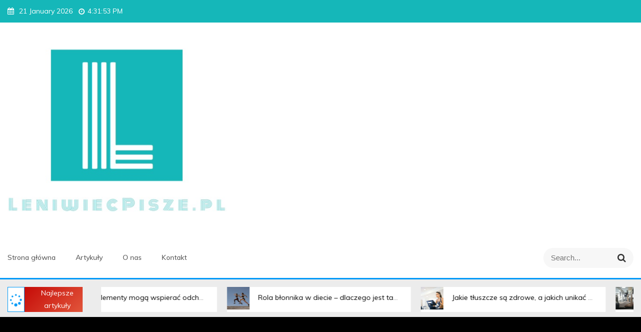

--- FILE ---
content_type: text/html; charset=UTF-8
request_url: https://www.leniwiecpisze.pl/2023/01/
body_size: 12461
content:
<!DOCTYPE html>
<html dir="ltr" lang="pl-PL">
<head>
 	<meta charset="UTF-8">
 	<meta name="viewport" content="width=device-width, initial-scale=1">
	<link rel="profile" href="https://gmpg.org/xfn/11">
 	<title>styczeń, 2023</title>

		<!-- All in One SEO 4.9.3 - aioseo.com -->
	<meta name="robots" content="noindex, max-image-preview:large" />
	<meta name="google-site-verification" content="rulYZZa9c9WAuXFNKulnFj6VTRQF8aHoefMAh9Lj0bE" />
	<link rel="canonical" href="https://www.leniwiecpisze.pl/2023/01/" />
	<meta name="generator" content="All in One SEO (AIOSEO) 4.9.3" />
		<!-- All in One SEO -->

<link rel='dns-prefetch' href='//fonts.googleapis.com' />
<link rel='dns-prefetch' href='//s.w.org' />
<link rel="alternate" type="application/rss+xml" title="Leniwiec Pisze - wszystko na temat diety i zdrowia &raquo; Kanał z wpisami" href="https://www.leniwiecpisze.pl/feed/" />
<link rel="alternate" type="application/rss+xml" title="Leniwiec Pisze - wszystko na temat diety i zdrowia &raquo; Kanał z komentarzami" href="https://www.leniwiecpisze.pl/comments/feed/" />
<script type="text/javascript">
window._wpemojiSettings = {"baseUrl":"https:\/\/s.w.org\/images\/core\/emoji\/14.0.0\/72x72\/","ext":".png","svgUrl":"https:\/\/s.w.org\/images\/core\/emoji\/14.0.0\/svg\/","svgExt":".svg","source":{"concatemoji":"https:\/\/www.leniwiecpisze.pl\/wp-includes\/js\/wp-emoji-release.min.js?ver=6.0.11"}};
/*! This file is auto-generated */
!function(e,a,t){var n,r,o,i=a.createElement("canvas"),p=i.getContext&&i.getContext("2d");function s(e,t){var a=String.fromCharCode,e=(p.clearRect(0,0,i.width,i.height),p.fillText(a.apply(this,e),0,0),i.toDataURL());return p.clearRect(0,0,i.width,i.height),p.fillText(a.apply(this,t),0,0),e===i.toDataURL()}function c(e){var t=a.createElement("script");t.src=e,t.defer=t.type="text/javascript",a.getElementsByTagName("head")[0].appendChild(t)}for(o=Array("flag","emoji"),t.supports={everything:!0,everythingExceptFlag:!0},r=0;r<o.length;r++)t.supports[o[r]]=function(e){if(!p||!p.fillText)return!1;switch(p.textBaseline="top",p.font="600 32px Arial",e){case"flag":return s([127987,65039,8205,9895,65039],[127987,65039,8203,9895,65039])?!1:!s([55356,56826,55356,56819],[55356,56826,8203,55356,56819])&&!s([55356,57332,56128,56423,56128,56418,56128,56421,56128,56430,56128,56423,56128,56447],[55356,57332,8203,56128,56423,8203,56128,56418,8203,56128,56421,8203,56128,56430,8203,56128,56423,8203,56128,56447]);case"emoji":return!s([129777,127995,8205,129778,127999],[129777,127995,8203,129778,127999])}return!1}(o[r]),t.supports.everything=t.supports.everything&&t.supports[o[r]],"flag"!==o[r]&&(t.supports.everythingExceptFlag=t.supports.everythingExceptFlag&&t.supports[o[r]]);t.supports.everythingExceptFlag=t.supports.everythingExceptFlag&&!t.supports.flag,t.DOMReady=!1,t.readyCallback=function(){t.DOMReady=!0},t.supports.everything||(n=function(){t.readyCallback()},a.addEventListener?(a.addEventListener("DOMContentLoaded",n,!1),e.addEventListener("load",n,!1)):(e.attachEvent("onload",n),a.attachEvent("onreadystatechange",function(){"complete"===a.readyState&&t.readyCallback()})),(e=t.source||{}).concatemoji?c(e.concatemoji):e.wpemoji&&e.twemoji&&(c(e.twemoji),c(e.wpemoji)))}(window,document,window._wpemojiSettings);
</script>
<style type="text/css">
img.wp-smiley,
img.emoji {
	display: inline !important;
	border: none !important;
	box-shadow: none !important;
	height: 1em !important;
	width: 1em !important;
	margin: 0 0.07em !important;
	vertical-align: -0.1em !important;
	background: none !important;
	padding: 0 !important;
}
</style>
	<link rel='stylesheet' id='wp-block-library-css'  href='https://www.leniwiecpisze.pl/wp-includes/css/dist/block-library/style.min.css?ver=6.0.11' type='text/css' media='all' />
<style id='wp-block-library-theme-inline-css' type='text/css'>
.wp-block-audio figcaption{color:#555;font-size:13px;text-align:center}.is-dark-theme .wp-block-audio figcaption{color:hsla(0,0%,100%,.65)}.wp-block-code{border:1px solid #ccc;border-radius:4px;font-family:Menlo,Consolas,monaco,monospace;padding:.8em 1em}.wp-block-embed figcaption{color:#555;font-size:13px;text-align:center}.is-dark-theme .wp-block-embed figcaption{color:hsla(0,0%,100%,.65)}.blocks-gallery-caption{color:#555;font-size:13px;text-align:center}.is-dark-theme .blocks-gallery-caption{color:hsla(0,0%,100%,.65)}.wp-block-image figcaption{color:#555;font-size:13px;text-align:center}.is-dark-theme .wp-block-image figcaption{color:hsla(0,0%,100%,.65)}.wp-block-pullquote{border-top:4px solid;border-bottom:4px solid;margin-bottom:1.75em;color:currentColor}.wp-block-pullquote__citation,.wp-block-pullquote cite,.wp-block-pullquote footer{color:currentColor;text-transform:uppercase;font-size:.8125em;font-style:normal}.wp-block-quote{border-left:.25em solid;margin:0 0 1.75em;padding-left:1em}.wp-block-quote cite,.wp-block-quote footer{color:currentColor;font-size:.8125em;position:relative;font-style:normal}.wp-block-quote.has-text-align-right{border-left:none;border-right:.25em solid;padding-left:0;padding-right:1em}.wp-block-quote.has-text-align-center{border:none;padding-left:0}.wp-block-quote.is-large,.wp-block-quote.is-style-large,.wp-block-quote.is-style-plain{border:none}.wp-block-search .wp-block-search__label{font-weight:700}:where(.wp-block-group.has-background){padding:1.25em 2.375em}.wp-block-separator.has-css-opacity{opacity:.4}.wp-block-separator{border:none;border-bottom:2px solid;margin-left:auto;margin-right:auto}.wp-block-separator.has-alpha-channel-opacity{opacity:1}.wp-block-separator:not(.is-style-wide):not(.is-style-dots){width:100px}.wp-block-separator.has-background:not(.is-style-dots){border-bottom:none;height:1px}.wp-block-separator.has-background:not(.is-style-wide):not(.is-style-dots){height:2px}.wp-block-table thead{border-bottom:3px solid}.wp-block-table tfoot{border-top:3px solid}.wp-block-table td,.wp-block-table th{padding:.5em;border:1px solid;word-break:normal}.wp-block-table figcaption{color:#555;font-size:13px;text-align:center}.is-dark-theme .wp-block-table figcaption{color:hsla(0,0%,100%,.65)}.wp-block-video figcaption{color:#555;font-size:13px;text-align:center}.is-dark-theme .wp-block-video figcaption{color:hsla(0,0%,100%,.65)}.wp-block-template-part.has-background{padding:1.25em 2.375em;margin-top:0;margin-bottom:0}
</style>
<link rel='stylesheet' id='aioseo/css/src/vue/standalone/blocks/table-of-contents/global.scss-css'  href='https://www.leniwiecpisze.pl/wp-content/plugins/all-in-one-seo-pack/dist/Lite/assets/css/table-of-contents/global.e90f6d47.css?ver=4.9.3' type='text/css' media='all' />
<style id='global-styles-inline-css' type='text/css'>
body{--wp--preset--color--black: #000000;--wp--preset--color--cyan-bluish-gray: #abb8c3;--wp--preset--color--white: #ffffff;--wp--preset--color--pale-pink: #f78da7;--wp--preset--color--vivid-red: #cf2e2e;--wp--preset--color--luminous-vivid-orange: #ff6900;--wp--preset--color--luminous-vivid-amber: #fcb900;--wp--preset--color--light-green-cyan: #7bdcb5;--wp--preset--color--vivid-green-cyan: #00d084;--wp--preset--color--pale-cyan-blue: #8ed1fc;--wp--preset--color--vivid-cyan-blue: #0693e3;--wp--preset--color--vivid-purple: #9b51e0;--wp--preset--gradient--vivid-cyan-blue-to-vivid-purple: linear-gradient(135deg,rgba(6,147,227,1) 0%,rgb(155,81,224) 100%);--wp--preset--gradient--light-green-cyan-to-vivid-green-cyan: linear-gradient(135deg,rgb(122,220,180) 0%,rgb(0,208,130) 100%);--wp--preset--gradient--luminous-vivid-amber-to-luminous-vivid-orange: linear-gradient(135deg,rgba(252,185,0,1) 0%,rgba(255,105,0,1) 100%);--wp--preset--gradient--luminous-vivid-orange-to-vivid-red: linear-gradient(135deg,rgba(255,105,0,1) 0%,rgb(207,46,46) 100%);--wp--preset--gradient--very-light-gray-to-cyan-bluish-gray: linear-gradient(135deg,rgb(238,238,238) 0%,rgb(169,184,195) 100%);--wp--preset--gradient--cool-to-warm-spectrum: linear-gradient(135deg,rgb(74,234,220) 0%,rgb(151,120,209) 20%,rgb(207,42,186) 40%,rgb(238,44,130) 60%,rgb(251,105,98) 80%,rgb(254,248,76) 100%);--wp--preset--gradient--blush-light-purple: linear-gradient(135deg,rgb(255,206,236) 0%,rgb(152,150,240) 100%);--wp--preset--gradient--blush-bordeaux: linear-gradient(135deg,rgb(254,205,165) 0%,rgb(254,45,45) 50%,rgb(107,0,62) 100%);--wp--preset--gradient--luminous-dusk: linear-gradient(135deg,rgb(255,203,112) 0%,rgb(199,81,192) 50%,rgb(65,88,208) 100%);--wp--preset--gradient--pale-ocean: linear-gradient(135deg,rgb(255,245,203) 0%,rgb(182,227,212) 50%,rgb(51,167,181) 100%);--wp--preset--gradient--electric-grass: linear-gradient(135deg,rgb(202,248,128) 0%,rgb(113,206,126) 100%);--wp--preset--gradient--midnight: linear-gradient(135deg,rgb(2,3,129) 0%,rgb(40,116,252) 100%);--wp--preset--duotone--dark-grayscale: url('#wp-duotone-dark-grayscale');--wp--preset--duotone--grayscale: url('#wp-duotone-grayscale');--wp--preset--duotone--purple-yellow: url('#wp-duotone-purple-yellow');--wp--preset--duotone--blue-red: url('#wp-duotone-blue-red');--wp--preset--duotone--midnight: url('#wp-duotone-midnight');--wp--preset--duotone--magenta-yellow: url('#wp-duotone-magenta-yellow');--wp--preset--duotone--purple-green: url('#wp-duotone-purple-green');--wp--preset--duotone--blue-orange: url('#wp-duotone-blue-orange');--wp--preset--font-size--small: 13px;--wp--preset--font-size--medium: 20px;--wp--preset--font-size--large: 36px;--wp--preset--font-size--x-large: 42px;}.has-black-color{color: var(--wp--preset--color--black) !important;}.has-cyan-bluish-gray-color{color: var(--wp--preset--color--cyan-bluish-gray) !important;}.has-white-color{color: var(--wp--preset--color--white) !important;}.has-pale-pink-color{color: var(--wp--preset--color--pale-pink) !important;}.has-vivid-red-color{color: var(--wp--preset--color--vivid-red) !important;}.has-luminous-vivid-orange-color{color: var(--wp--preset--color--luminous-vivid-orange) !important;}.has-luminous-vivid-amber-color{color: var(--wp--preset--color--luminous-vivid-amber) !important;}.has-light-green-cyan-color{color: var(--wp--preset--color--light-green-cyan) !important;}.has-vivid-green-cyan-color{color: var(--wp--preset--color--vivid-green-cyan) !important;}.has-pale-cyan-blue-color{color: var(--wp--preset--color--pale-cyan-blue) !important;}.has-vivid-cyan-blue-color{color: var(--wp--preset--color--vivid-cyan-blue) !important;}.has-vivid-purple-color{color: var(--wp--preset--color--vivid-purple) !important;}.has-black-background-color{background-color: var(--wp--preset--color--black) !important;}.has-cyan-bluish-gray-background-color{background-color: var(--wp--preset--color--cyan-bluish-gray) !important;}.has-white-background-color{background-color: var(--wp--preset--color--white) !important;}.has-pale-pink-background-color{background-color: var(--wp--preset--color--pale-pink) !important;}.has-vivid-red-background-color{background-color: var(--wp--preset--color--vivid-red) !important;}.has-luminous-vivid-orange-background-color{background-color: var(--wp--preset--color--luminous-vivid-orange) !important;}.has-luminous-vivid-amber-background-color{background-color: var(--wp--preset--color--luminous-vivid-amber) !important;}.has-light-green-cyan-background-color{background-color: var(--wp--preset--color--light-green-cyan) !important;}.has-vivid-green-cyan-background-color{background-color: var(--wp--preset--color--vivid-green-cyan) !important;}.has-pale-cyan-blue-background-color{background-color: var(--wp--preset--color--pale-cyan-blue) !important;}.has-vivid-cyan-blue-background-color{background-color: var(--wp--preset--color--vivid-cyan-blue) !important;}.has-vivid-purple-background-color{background-color: var(--wp--preset--color--vivid-purple) !important;}.has-black-border-color{border-color: var(--wp--preset--color--black) !important;}.has-cyan-bluish-gray-border-color{border-color: var(--wp--preset--color--cyan-bluish-gray) !important;}.has-white-border-color{border-color: var(--wp--preset--color--white) !important;}.has-pale-pink-border-color{border-color: var(--wp--preset--color--pale-pink) !important;}.has-vivid-red-border-color{border-color: var(--wp--preset--color--vivid-red) !important;}.has-luminous-vivid-orange-border-color{border-color: var(--wp--preset--color--luminous-vivid-orange) !important;}.has-luminous-vivid-amber-border-color{border-color: var(--wp--preset--color--luminous-vivid-amber) !important;}.has-light-green-cyan-border-color{border-color: var(--wp--preset--color--light-green-cyan) !important;}.has-vivid-green-cyan-border-color{border-color: var(--wp--preset--color--vivid-green-cyan) !important;}.has-pale-cyan-blue-border-color{border-color: var(--wp--preset--color--pale-cyan-blue) !important;}.has-vivid-cyan-blue-border-color{border-color: var(--wp--preset--color--vivid-cyan-blue) !important;}.has-vivid-purple-border-color{border-color: var(--wp--preset--color--vivid-purple) !important;}.has-vivid-cyan-blue-to-vivid-purple-gradient-background{background: var(--wp--preset--gradient--vivid-cyan-blue-to-vivid-purple) !important;}.has-light-green-cyan-to-vivid-green-cyan-gradient-background{background: var(--wp--preset--gradient--light-green-cyan-to-vivid-green-cyan) !important;}.has-luminous-vivid-amber-to-luminous-vivid-orange-gradient-background{background: var(--wp--preset--gradient--luminous-vivid-amber-to-luminous-vivid-orange) !important;}.has-luminous-vivid-orange-to-vivid-red-gradient-background{background: var(--wp--preset--gradient--luminous-vivid-orange-to-vivid-red) !important;}.has-very-light-gray-to-cyan-bluish-gray-gradient-background{background: var(--wp--preset--gradient--very-light-gray-to-cyan-bluish-gray) !important;}.has-cool-to-warm-spectrum-gradient-background{background: var(--wp--preset--gradient--cool-to-warm-spectrum) !important;}.has-blush-light-purple-gradient-background{background: var(--wp--preset--gradient--blush-light-purple) !important;}.has-blush-bordeaux-gradient-background{background: var(--wp--preset--gradient--blush-bordeaux) !important;}.has-luminous-dusk-gradient-background{background: var(--wp--preset--gradient--luminous-dusk) !important;}.has-pale-ocean-gradient-background{background: var(--wp--preset--gradient--pale-ocean) !important;}.has-electric-grass-gradient-background{background: var(--wp--preset--gradient--electric-grass) !important;}.has-midnight-gradient-background{background: var(--wp--preset--gradient--midnight) !important;}.has-small-font-size{font-size: var(--wp--preset--font-size--small) !important;}.has-medium-font-size{font-size: var(--wp--preset--font-size--medium) !important;}.has-large-font-size{font-size: var(--wp--preset--font-size--large) !important;}.has-x-large-font-size{font-size: var(--wp--preset--font-size--x-large) !important;}
</style>
<link rel='stylesheet' id='contact-form-7-css'  href='https://www.leniwiecpisze.pl/wp-content/plugins/contact-form-7/includes/css/styles.css?ver=5.7.7' type='text/css' media='all' />
<link rel='stylesheet' id='main-style-css'  href='https://www.leniwiecpisze.pl/wp-content/themes/suit-mag/style.css' type='text/css' media='all' />
<link rel='stylesheet' id='bootstrap-css'  href='https://www.leniwiecpisze.pl/wp-content/themes/suit-mag/assets/css/vendor/bootstrap/bootstrap.css?ver=4.3.1' type='text/css' media='all' />
<link rel='stylesheet' id='font-awesome-css'  href='https://www.leniwiecpisze.pl/wp-content/themes/suit-mag/assets/css/vendor/font-awesome/css/font-awesome.css?ver=4.7.0' type='text/css' media='all' />
<link rel='stylesheet' id='google-font-css'  href='//fonts.googleapis.com/css?family=Muli:200,300,400,500,600,700,800,900' type='text/css' media='all' />
<link rel='stylesheet' id='block-style-css'  href='https://www.leniwiecpisze.pl/wp-content/themes/suit-mag/assets/css/blocks.css' type='text/css' media='all' />
<link rel='stylesheet' id='theme-style-css'  href='https://www.leniwiecpisze.pl/wp-content/themes/suit-mag/assets/css/main.css' type='text/css' media='all' />
<link rel='stylesheet' id='slick-css'  href='https://www.leniwiecpisze.pl/wp-content/themes/suit-mag/assets/css/vendor/slick.css' type='text/css' media='all' />
<script type='text/javascript' src='https://www.leniwiecpisze.pl/wp-includes/js/jquery/jquery.min.js?ver=3.6.0' id='jquery-core-js'></script>
<script type='text/javascript' src='https://www.leniwiecpisze.pl/wp-includes/js/jquery/jquery-migrate.min.js?ver=3.3.2' id='jquery-migrate-js'></script>
<link rel="https://api.w.org/" href="https://www.leniwiecpisze.pl/wp-json/" /><link rel="EditURI" type="application/rsd+xml" title="RSD" href="https://www.leniwiecpisze.pl/xmlrpc.php?rsd" />
<link rel="wlwmanifest" type="application/wlwmanifest+xml" href="https://www.leniwiecpisze.pl/wp-includes/wlwmanifest.xml" /> 
<meta name="generator" content="WordPress 6.0.11" />
<style type="text/css">.saboxplugin-wrap{-webkit-box-sizing:border-box;-moz-box-sizing:border-box;-ms-box-sizing:border-box;box-sizing:border-box;border:1px solid #eee;width:100%;clear:both;display:block;overflow:hidden;word-wrap:break-word;position:relative}.saboxplugin-wrap .saboxplugin-gravatar{float:left;padding:0 20px 20px 20px}.saboxplugin-wrap .saboxplugin-gravatar img{max-width:100px;height:auto;border-radius:0;}.saboxplugin-wrap .saboxplugin-authorname{font-size:18px;line-height:1;margin:20px 0 0 20px;display:block}.saboxplugin-wrap .saboxplugin-authorname a{text-decoration:none}.saboxplugin-wrap .saboxplugin-authorname a:focus{outline:0}.saboxplugin-wrap .saboxplugin-desc{display:block;margin:5px 20px}.saboxplugin-wrap .saboxplugin-desc a{text-decoration:underline}.saboxplugin-wrap .saboxplugin-desc p{margin:5px 0 12px}.saboxplugin-wrap .saboxplugin-web{margin:0 20px 15px;text-align:left}.saboxplugin-wrap .sab-web-position{text-align:right}.saboxplugin-wrap .saboxplugin-web a{color:#ccc;text-decoration:none}.saboxplugin-wrap .saboxplugin-socials{position:relative;display:block;background:#fcfcfc;padding:5px;border-top:1px solid #eee}.saboxplugin-wrap .saboxplugin-socials a svg{width:20px;height:20px}.saboxplugin-wrap .saboxplugin-socials a svg .st2{fill:#fff; transform-origin:center center;}.saboxplugin-wrap .saboxplugin-socials a svg .st1{fill:rgba(0,0,0,.3)}.saboxplugin-wrap .saboxplugin-socials a:hover{opacity:.8;-webkit-transition:opacity .4s;-moz-transition:opacity .4s;-o-transition:opacity .4s;transition:opacity .4s;box-shadow:none!important;-webkit-box-shadow:none!important}.saboxplugin-wrap .saboxplugin-socials .saboxplugin-icon-color{box-shadow:none;padding:0;border:0;-webkit-transition:opacity .4s;-moz-transition:opacity .4s;-o-transition:opacity .4s;transition:opacity .4s;display:inline-block;color:#fff;font-size:0;text-decoration:inherit;margin:5px;-webkit-border-radius:0;-moz-border-radius:0;-ms-border-radius:0;-o-border-radius:0;border-radius:0;overflow:hidden}.saboxplugin-wrap .saboxplugin-socials .saboxplugin-icon-grey{text-decoration:inherit;box-shadow:none;position:relative;display:-moz-inline-stack;display:inline-block;vertical-align:middle;zoom:1;margin:10px 5px;color:#444;fill:#444}.clearfix:after,.clearfix:before{content:' ';display:table;line-height:0;clear:both}.ie7 .clearfix{zoom:1}.saboxplugin-socials.sabox-colored .saboxplugin-icon-color .sab-twitch{border-color:#38245c}.saboxplugin-socials.sabox-colored .saboxplugin-icon-color .sab-behance{border-color:#003eb0}.saboxplugin-socials.sabox-colored .saboxplugin-icon-color .sab-deviantart{border-color:#036824}.saboxplugin-socials.sabox-colored .saboxplugin-icon-color .sab-digg{border-color:#00327c}.saboxplugin-socials.sabox-colored .saboxplugin-icon-color .sab-dribbble{border-color:#ba1655}.saboxplugin-socials.sabox-colored .saboxplugin-icon-color .sab-facebook{border-color:#1e2e4f}.saboxplugin-socials.sabox-colored .saboxplugin-icon-color .sab-flickr{border-color:#003576}.saboxplugin-socials.sabox-colored .saboxplugin-icon-color .sab-github{border-color:#264874}.saboxplugin-socials.sabox-colored .saboxplugin-icon-color .sab-google{border-color:#0b51c5}.saboxplugin-socials.sabox-colored .saboxplugin-icon-color .sab-html5{border-color:#902e13}.saboxplugin-socials.sabox-colored .saboxplugin-icon-color .sab-instagram{border-color:#1630aa}.saboxplugin-socials.sabox-colored .saboxplugin-icon-color .sab-linkedin{border-color:#00344f}.saboxplugin-socials.sabox-colored .saboxplugin-icon-color .sab-pinterest{border-color:#5b040e}.saboxplugin-socials.sabox-colored .saboxplugin-icon-color .sab-reddit{border-color:#992900}.saboxplugin-socials.sabox-colored .saboxplugin-icon-color .sab-rss{border-color:#a43b0a}.saboxplugin-socials.sabox-colored .saboxplugin-icon-color .sab-sharethis{border-color:#5d8420}.saboxplugin-socials.sabox-colored .saboxplugin-icon-color .sab-soundcloud{border-color:#995200}.saboxplugin-socials.sabox-colored .saboxplugin-icon-color .sab-spotify{border-color:#0f612c}.saboxplugin-socials.sabox-colored .saboxplugin-icon-color .sab-stackoverflow{border-color:#a95009}.saboxplugin-socials.sabox-colored .saboxplugin-icon-color .sab-steam{border-color:#006388}.saboxplugin-socials.sabox-colored .saboxplugin-icon-color .sab-user_email{border-color:#b84e05}.saboxplugin-socials.sabox-colored .saboxplugin-icon-color .sab-tumblr{border-color:#10151b}.saboxplugin-socials.sabox-colored .saboxplugin-icon-color .sab-twitter{border-color:#0967a0}.saboxplugin-socials.sabox-colored .saboxplugin-icon-color .sab-vimeo{border-color:#0d7091}.saboxplugin-socials.sabox-colored .saboxplugin-icon-color .sab-windows{border-color:#003f71}.saboxplugin-socials.sabox-colored .saboxplugin-icon-color .sab-whatsapp{border-color:#003f71}.saboxplugin-socials.sabox-colored .saboxplugin-icon-color .sab-wordpress{border-color:#0f3647}.saboxplugin-socials.sabox-colored .saboxplugin-icon-color .sab-yahoo{border-color:#14002d}.saboxplugin-socials.sabox-colored .saboxplugin-icon-color .sab-youtube{border-color:#900}.saboxplugin-socials.sabox-colored .saboxplugin-icon-color .sab-xing{border-color:#000202}.saboxplugin-socials.sabox-colored .saboxplugin-icon-color .sab-mixcloud{border-color:#2475a0}.saboxplugin-socials.sabox-colored .saboxplugin-icon-color .sab-vk{border-color:#243549}.saboxplugin-socials.sabox-colored .saboxplugin-icon-color .sab-medium{border-color:#00452c}.saboxplugin-socials.sabox-colored .saboxplugin-icon-color .sab-quora{border-color:#420e00}.saboxplugin-socials.sabox-colored .saboxplugin-icon-color .sab-meetup{border-color:#9b181c}.saboxplugin-socials.sabox-colored .saboxplugin-icon-color .sab-goodreads{border-color:#000}.saboxplugin-socials.sabox-colored .saboxplugin-icon-color .sab-snapchat{border-color:#999700}.saboxplugin-socials.sabox-colored .saboxplugin-icon-color .sab-500px{border-color:#00557f}.saboxplugin-socials.sabox-colored .saboxplugin-icon-color .sab-mastodont{border-color:#185886}.sabox-plus-item{margin-bottom:20px}@media screen and (max-width:480px){.saboxplugin-wrap{text-align:center}.saboxplugin-wrap .saboxplugin-gravatar{float:none;padding:20px 0;text-align:center;margin:0 auto;display:block}.saboxplugin-wrap .saboxplugin-gravatar img{float:none;display:inline-block;display:-moz-inline-stack;vertical-align:middle;zoom:1}.saboxplugin-wrap .saboxplugin-desc{margin:0 10px 20px;text-align:center}.saboxplugin-wrap .saboxplugin-authorname{text-align:center;margin:10px 0 20px}}body .saboxplugin-authorname a,body .saboxplugin-authorname a:hover{box-shadow:none;-webkit-box-shadow:none}a.sab-profile-edit{font-size:16px!important;line-height:1!important}.sab-edit-settings a,a.sab-profile-edit{color:#0073aa!important;box-shadow:none!important;-webkit-box-shadow:none!important}.sab-edit-settings{margin-right:15px;position:absolute;right:0;z-index:2;bottom:10px;line-height:20px}.sab-edit-settings i{margin-left:5px}.saboxplugin-socials{line-height:1!important}.rtl .saboxplugin-wrap .saboxplugin-gravatar{float:right}.rtl .saboxplugin-wrap .saboxplugin-authorname{display:flex;align-items:center}.rtl .saboxplugin-wrap .saboxplugin-authorname .sab-profile-edit{margin-right:10px}.rtl .sab-edit-settings{right:auto;left:0}img.sab-custom-avatar{max-width:75px;}.saboxplugin-wrap {margin-top:0px; margin-bottom:0px; padding: 0px 0px }.saboxplugin-wrap .saboxplugin-authorname {font-size:18px; line-height:25px;}.saboxplugin-wrap .saboxplugin-desc p, .saboxplugin-wrap .saboxplugin-desc {font-size:14px !important; line-height:21px !important;}.saboxplugin-wrap .saboxplugin-web {font-size:14px;}.saboxplugin-wrap .saboxplugin-socials a svg {width:18px;height:18px;}</style>			<style type="text/css" media="all" id="suitmag-styles">

				.suitmag-feature-news-wrapper article:after{
					background: linear-gradient(to bottom, rgba(255, 255, 255, 0), #000000 );
				}
				.container{
					max-width: 1400px !important;				}
			.pagination .nav-links &gt; *.current, ::selection, .suitmag-main-menu &gt; ul &gt; li &gt; a:after, .suitmag-btn-primary, #infinite-handle span, ul.wc-block-grid__products li.wc-block-grid__product button, ul.wc-block-grid__products li.wc-block-grid__product .wp-block-button__link, ul.wc-block-grid__products li.wc-block-grid__product button:hover, ul.wc-block-grid__products li.wc-block-grid__product .wp-block-button__link:hover, ul.wc-block-grid__products li.wc-block-grid__product .wc-block-grid__product-onsale, .woocommerce ul.products li.product .button, .woocommerce ul.products li.product .added_to_cart.wc-forward,
				.woocommerce ul.products li.product .onsale, .single-product .product .onsale, .single-product .product .entry-summary button.button, .woocommerce-cart .woocommerce .cart-collaterals .cart_totals a.checkout-button.button.alt.wc-forward,  .woocommerce-cart .woocommerce form.woocommerce-cart-form table button.button, form.woocommerce-checkout div#order_review #payment button#place_order, .woocommerce .widget_price_filter .ui-slider .ui-slider-range, .woocommerce .widget_price_filter .ui-slider .ui-slider-handle, .widget.woocommerce.widget_price_filter .price_slider_amount .button, .widget .woocommerce-product-search button, .woocommerce ul.products li.product-category.product h2, a.cart-icon span, #site-navigation li.menu-item:before, div#mr-mobile-menu li.menu-item:before, .suitmag-main-menu &gt; ul &gt; li.home, .suitmag-trending-news .marquee-wrapper span.top-stories, .post-categories li a{
					background-color: #15b7b9;				}
			#infinite-handle span, .date-n-cat-wrapper a:hover, .date-n-cat-wrapper .post-categories li a:hover, .suitmag-post .post-title a:hover,.suitmag-related-post-content:hover h3, .suitmag-feature-news-inner article:hover .suitmag-feature-news-content .suitmag-news-title a, .suitmag-main-menu > ul > li > a:hover, .suitmag-trending-news .marquee-wrapper ul .js-marquee li a:hover, .footer-bottom-section a, span#suitmag-copyright a{
					color: #15b7b9;				}
			.product-with-slider .suitmag-arrow svg, .product-with-slider .suitmag-arrow svg:hover, .suitmag-arrow svg:hover{
					fill: #15b7b9;				}
			.post-content-wrap, .suitmag-post .entry-content-stat + a:hover, .suitmag-post .suitmag-comments a:hover, .suitmag-bottom-header-wrapper .suitmag-header-icons .suitmag-search-icon, .pagination .nav-links &gt; *, ul.wc-block-grid__products li.wc-block-grid__product del span.woocommerce-Price-amount.amount, .woocommerce ul.products li.product a.woocommerce-LoopProduct-link del span.woocommerce-Price-amount.amount, ul.wc-block-grid__products li.wc-block-grid__product del, .woocommerce ul.products li.product .star-rating, ul.wc-block-grid__products li.wc-block-grid__product .wc-block-grid__product-title a:hover, .single-product .product .entry-summary .product_meta &gt; span a, .single-product .stars a, .single-product .star-rating span::before, .wc-block-grid__product-rating .wc-block-grid__product-rating__stars span:before, .single-product .product .entry-summary .star-rating span::before, .single-product .product .entry-summary a.woocommerce-review-link, .woocommerce .star-rating, .woocommerce del, li.wc-layered-nav-rating a, .woocommerce ul.products li.product-category.product h2 mark.count, a.cart-icon, a.cart-icon:visited, .suitmag-trending-news .marquee-wrapper span.top-stories &gt; div{
					color: #15b7b9;				}
			.pagination .nav-links &gt; *, .suitmag-post.sticky, header#masthead, .suitmag-trending-news .marquee-wrapper span.top-stories &gt; div{
					border-color: #15b7b9;				}
			.suitmag-topbar-wrapper{
					background-color: #15b7b9;color: #ffffff;				}
			.suitmag-bottom-header-wrapper:after {
					background-color: #ffffff;				}
			.site-branding .site-title, .site-branding .site-description, .site-title a{
					font-family: Muli, sans-serif;				}
			body{
					font-family: Muli, sans-serif;				}
			h1, h2, h3, h4, h5, h6, h1 a, h2 a, h3 a, h4 a, h5 a, h6 a{
					font-family: Muli, sans-serif;				}
			body, body p, body div, .woocommerce-Tabs-panel, div#tab-description, .woocommerce-tabs.wc-tabs-wrapper{
					color: #747474;				}
			.suitmag-main-menu &gt; ul &gt; li &gt; a{
					color: #000000;				}
			body a, body a:visited{
					color: #145fa0;				}
			body a:hover{
					color: #737373;				}
			#secondary .widget-title{
					color: #000000;				}
			#secondary .widget, #secondary .widget a, #secondary .widget ul li a{
					color: #282835;				}
			.footer-widget .widget-title{
					color: #ffffff;				}
			.footer-top-section{
					background-color: #28292a;				}
			.footer-bottom-section{
					background-color: #0c0808;				}
			.footer-widget, .footer-widget p, .footer-widget span, .footer-widget ul li a,  #calendar_wrap #wp-calendar th, #calendar_wrap td, #calendar_wrap caption, #calendar_wrap td a,  .footer-widget ul li{
					color: #a8a8a8;				}
			.footer-bottom-section span, .footer-bottom-section .credit-link{
					color: #ffffff;				}
			.suitmag-inner-banner-wrapper:after{
					background-color: #000000;				}
			.suitmag-inner-banner-wrapper .suitmag-inner-banner .entry-title{
					color: #ffffff;				}
			.wrap-breadcrumb ul.trail-items li a:after{
					content: "\f101";				}
			.wrap-breadcrumb ul li a, .wrap-breadcrumb ul li span, .taxonomy-description p{
					color: #ffffff;				}
			body, .footer-bottom-section a, .footer-bottom-section span{
					font-size: 14px;				}
			.suitmag-post .post-title a{
					font-size: 17px;				}
			.suitmag-main-menu &gt; ul &gt; li &gt; a{
					font-size: 26px;				}
			.footer-widget .widget-title, #secondary .widget-title{
					font-size: 18px;				}
			.footer-widget, .footer-widget p, .footer-widget span, .footer-widget ul li a, #secondary, #secondary li , #secondary li a, #secondary p {
					font-size: 16px;				}
			.suitmag-inner-banner-wrapper .suitmag-inner-banner .entry-title{
					font-size: 40px;				}
			.suitmag-inner-banner-wrapper{
					min-height: 300px;				}
			.wrap-breadcrumb ul li a, .wrap-breadcrumb ul li span, .wrap-breadcrumb ul.trail-items li a:after{
					font-size: 16px;				}
			.site-branding .site-title{
					font-size: 42px;				}
			.site-branding .site-description{
					font-size: 14px;				}
			.site-title, .site-description{
					position: absolute;clip: rect(1px, 1px, 1px, 1px);				}
			
				@media (max-width: 992px) {
					body, .footer-bottom-section a, .footer-bottom-section span{
					font-size: 14px;				}
			.suitmag-post .post-title a{
					font-size: 17px;				}
			.suitmag-main-menu &gt; ul &gt; li &gt; a{
					font-size: 15px;				}
			.footer-widget .widget-title, #secondary .widget-title{
					font-size: 18px;				}
			.footer-widget, .footer-widget p, .footer-widget span, .footer-widget ul li a, #secondary, #secondary li , #secondary li a, #secondary p {
					font-size: 16px;				}
			.suitmag-inner-banner-wrapper .suitmag-inner-banner .entry-title{
					font-size: 32px;				}
			.suitmag-inner-banner-wrapper{
					min-height: 300px;				}
			.wrap-breadcrumb ul li a, .wrap-breadcrumb ul li span, .wrap-breadcrumb ul.trail-items li a:after{
					font-size: 16px;				}
			.site-branding .site-title{
					font-size: 42px;				}
			.site-branding .site-description{
					font-size: 14px;				}
							}

				@media (max-width: 767px) {
					body, .footer-bottom-section a, .footer-bottom-section span{
					font-size: 14px;				}
			.suitmag-post .post-title a{
					font-size: 17px;				}
			.suitmag-main-menu &gt; ul &gt; li &gt; a{
					font-size: 15px;				}
			.footer-widget .widget-title, #secondary .widget-title{
					font-size: 18px;				}
			.footer-widget, .footer-widget p, .footer-widget span, .footer-widget ul li a, #secondary, #secondary li , #secondary li a, #secondary p {
					font-size: 16px;				}
			.suitmag-inner-banner-wrapper .suitmag-inner-banner .entry-title{
					font-size: 32px;				}
			.suitmag-inner-banner-wrapper{
					min-height: 300px;				}
			.wrap-breadcrumb ul li a, .wrap-breadcrumb ul li span, .wrap-breadcrumb ul.trail-items li a:after{
					font-size: 16px;				}
			.site-branding .site-title{
					font-size: 42px;				}
			.site-branding .site-description{
					font-size: 14px;				}
							}
			</style>
			</head>
<body itemtype='https://schema.org/Blog' itemscope='itemscope' class="archive date wp-custom-logo suitmag-right-sidebar" >
<svg xmlns="http://www.w3.org/2000/svg" viewBox="0 0 0 0" width="0" height="0" focusable="false" role="none" style="visibility: hidden; position: absolute; left: -9999px; overflow: hidden;" ><defs><filter id="wp-duotone-dark-grayscale"><feColorMatrix color-interpolation-filters="sRGB" type="matrix" values=" .299 .587 .114 0 0 .299 .587 .114 0 0 .299 .587 .114 0 0 .299 .587 .114 0 0 " /><feComponentTransfer color-interpolation-filters="sRGB" ><feFuncR type="table" tableValues="0 0.49803921568627" /><feFuncG type="table" tableValues="0 0.49803921568627" /><feFuncB type="table" tableValues="0 0.49803921568627" /><feFuncA type="table" tableValues="1 1" /></feComponentTransfer><feComposite in2="SourceGraphic" operator="in" /></filter></defs></svg><svg xmlns="http://www.w3.org/2000/svg" viewBox="0 0 0 0" width="0" height="0" focusable="false" role="none" style="visibility: hidden; position: absolute; left: -9999px; overflow: hidden;" ><defs><filter id="wp-duotone-grayscale"><feColorMatrix color-interpolation-filters="sRGB" type="matrix" values=" .299 .587 .114 0 0 .299 .587 .114 0 0 .299 .587 .114 0 0 .299 .587 .114 0 0 " /><feComponentTransfer color-interpolation-filters="sRGB" ><feFuncR type="table" tableValues="0 1" /><feFuncG type="table" tableValues="0 1" /><feFuncB type="table" tableValues="0 1" /><feFuncA type="table" tableValues="1 1" /></feComponentTransfer><feComposite in2="SourceGraphic" operator="in" /></filter></defs></svg><svg xmlns="http://www.w3.org/2000/svg" viewBox="0 0 0 0" width="0" height="0" focusable="false" role="none" style="visibility: hidden; position: absolute; left: -9999px; overflow: hidden;" ><defs><filter id="wp-duotone-purple-yellow"><feColorMatrix color-interpolation-filters="sRGB" type="matrix" values=" .299 .587 .114 0 0 .299 .587 .114 0 0 .299 .587 .114 0 0 .299 .587 .114 0 0 " /><feComponentTransfer color-interpolation-filters="sRGB" ><feFuncR type="table" tableValues="0.54901960784314 0.98823529411765" /><feFuncG type="table" tableValues="0 1" /><feFuncB type="table" tableValues="0.71764705882353 0.25490196078431" /><feFuncA type="table" tableValues="1 1" /></feComponentTransfer><feComposite in2="SourceGraphic" operator="in" /></filter></defs></svg><svg xmlns="http://www.w3.org/2000/svg" viewBox="0 0 0 0" width="0" height="0" focusable="false" role="none" style="visibility: hidden; position: absolute; left: -9999px; overflow: hidden;" ><defs><filter id="wp-duotone-blue-red"><feColorMatrix color-interpolation-filters="sRGB" type="matrix" values=" .299 .587 .114 0 0 .299 .587 .114 0 0 .299 .587 .114 0 0 .299 .587 .114 0 0 " /><feComponentTransfer color-interpolation-filters="sRGB" ><feFuncR type="table" tableValues="0 1" /><feFuncG type="table" tableValues="0 0.27843137254902" /><feFuncB type="table" tableValues="0.5921568627451 0.27843137254902" /><feFuncA type="table" tableValues="1 1" /></feComponentTransfer><feComposite in2="SourceGraphic" operator="in" /></filter></defs></svg><svg xmlns="http://www.w3.org/2000/svg" viewBox="0 0 0 0" width="0" height="0" focusable="false" role="none" style="visibility: hidden; position: absolute; left: -9999px; overflow: hidden;" ><defs><filter id="wp-duotone-midnight"><feColorMatrix color-interpolation-filters="sRGB" type="matrix" values=" .299 .587 .114 0 0 .299 .587 .114 0 0 .299 .587 .114 0 0 .299 .587 .114 0 0 " /><feComponentTransfer color-interpolation-filters="sRGB" ><feFuncR type="table" tableValues="0 0" /><feFuncG type="table" tableValues="0 0.64705882352941" /><feFuncB type="table" tableValues="0 1" /><feFuncA type="table" tableValues="1 1" /></feComponentTransfer><feComposite in2="SourceGraphic" operator="in" /></filter></defs></svg><svg xmlns="http://www.w3.org/2000/svg" viewBox="0 0 0 0" width="0" height="0" focusable="false" role="none" style="visibility: hidden; position: absolute; left: -9999px; overflow: hidden;" ><defs><filter id="wp-duotone-magenta-yellow"><feColorMatrix color-interpolation-filters="sRGB" type="matrix" values=" .299 .587 .114 0 0 .299 .587 .114 0 0 .299 .587 .114 0 0 .299 .587 .114 0 0 " /><feComponentTransfer color-interpolation-filters="sRGB" ><feFuncR type="table" tableValues="0.78039215686275 1" /><feFuncG type="table" tableValues="0 0.94901960784314" /><feFuncB type="table" tableValues="0.35294117647059 0.47058823529412" /><feFuncA type="table" tableValues="1 1" /></feComponentTransfer><feComposite in2="SourceGraphic" operator="in" /></filter></defs></svg><svg xmlns="http://www.w3.org/2000/svg" viewBox="0 0 0 0" width="0" height="0" focusable="false" role="none" style="visibility: hidden; position: absolute; left: -9999px; overflow: hidden;" ><defs><filter id="wp-duotone-purple-green"><feColorMatrix color-interpolation-filters="sRGB" type="matrix" values=" .299 .587 .114 0 0 .299 .587 .114 0 0 .299 .587 .114 0 0 .299 .587 .114 0 0 " /><feComponentTransfer color-interpolation-filters="sRGB" ><feFuncR type="table" tableValues="0.65098039215686 0.40392156862745" /><feFuncG type="table" tableValues="0 1" /><feFuncB type="table" tableValues="0.44705882352941 0.4" /><feFuncA type="table" tableValues="1 1" /></feComponentTransfer><feComposite in2="SourceGraphic" operator="in" /></filter></defs></svg><svg xmlns="http://www.w3.org/2000/svg" viewBox="0 0 0 0" width="0" height="0" focusable="false" role="none" style="visibility: hidden; position: absolute; left: -9999px; overflow: hidden;" ><defs><filter id="wp-duotone-blue-orange"><feColorMatrix color-interpolation-filters="sRGB" type="matrix" values=" .299 .587 .114 0 0 .299 .587 .114 0 0 .299 .587 .114 0 0 .299 .587 .114 0 0 " /><feComponentTransfer color-interpolation-filters="sRGB" ><feFuncR type="table" tableValues="0.098039215686275 1" /><feFuncG type="table" tableValues="0 0.66274509803922" /><feFuncB type="table" tableValues="0.84705882352941 0.41960784313725" /><feFuncA type="table" tableValues="1 1" /></feComponentTransfer><feComposite in2="SourceGraphic" operator="in" /></filter></defs></svg>			<a class="skip-link screen-reader-text" href="#content">
				Skip to content			</a>
							<div id="loader-wrapper">
				    <div id="loader"></div>
				</div>
						<header id="masthead" itemtype='https://schema.org/WPHeader' itemscope='itemscope' role='banner'  class="suitmag-site-header">
			
 <div class="suitmag-topbar-wrapper">
 	<div class="container">
 		<div class="row">
	 		<div class="col-12 col-sm-6 time-wrapper">
			 	<time datetime="2026-01-21T16:31:39+00:00"> <i class="fa fa-calendar"></i> 21 January 2026</time>
			 	<div class="suitmag-digital-clock-wrapper"><i class="fa fa-clock-o"></i><div id="suitmag-digital-clock"></div></div>
			</div>
			<div class="col-12 col-sm-6 suitmag-social-menu suitmag-topbar-socialmenu">
			 				</div>
		</div>
	 </div>
 </div>

<div class="suitmag-bottom-header-wrapper"  >
	<div class="container">
		<section class="suitmag-bottom-header">			
			<div class="site-branding">
				<div>
					<a href="https://www.leniwiecpisze.pl/" class="custom-logo-link" rel="home"><img width="490" height="369" src="https://www.leniwiecpisze.pl/wp-content/uploads/2019/08/cropped-Leniwiec.png" class="custom-logo" alt="Leniwiec Pisze &#8211; wszystko na temat diety i zdrowia" srcset="https://www.leniwiecpisze.pl/wp-content/uploads/2019/08/cropped-Leniwiec.png 490w, https://www.leniwiecpisze.pl/wp-content/uploads/2019/08/cropped-Leniwiec-300x226.png 300w" sizes="(max-width: 490px) 100vw, 490px" /></a>					<div>
													<p class="site-title"><a href="https://www.leniwiecpisze.pl/" rel="home">Leniwiec Pisze &#8211; wszystko na temat diety i zdrowia</a></p>
												</div>
				</div>
			</div>

					 
		</section>

	</div>
</div>
<div class="suitmag-main-menu-wrapper">
	<div class="container">				
		<div class="suitmag-navigation-n-options">

			<nav id="site-navigation" class="suitmag-main-menu"><ul id="primary-menu" class="navigation clearfix"><li id="menu-item-375" class="menu-item menu-item-type-custom menu-item-object-custom menu-item-375"><a href="/">Strona główna</a></li>
<li id="menu-item-528" class="menu-item menu-item-type-custom menu-item-object-custom menu-item-528"><a href="/artykuly/">Artykuły</a></li>
<li id="menu-item-425" class="menu-item menu-item-type-post_type menu-item-object-page menu-item-425"><a href="https://www.leniwiecpisze.pl/o-nas/">O nas</a></li>
<li id="menu-item-847" class="menu-item menu-item-type-post_type menu-item-object-page menu-item-847"><a href="https://www.leniwiecpisze.pl/kontakt/">Kontakt</a></li>
</ul></nav>			
					<button class="menu-toggler" id="menu-icon">
			<span></span>
			<span></span>
			<span></span>
			<span></span>
		</button>
				<div class="suitmag-menu-search">
				<form role="search" method="get" class="search-form" action="https://www.leniwiecpisze.pl/">	
	<label>
		<span class="screen-reader-text">Search for:</span>
		<input 
			type="search" 
			class="search-field" 
			placeholder="Search..." 
	    	value="" 
	    	name="s"
    	/>
	</label>
	<button type="submit" class="search-submit">
		<span class="screen-reader-text">
			Search			
		</span>
		<i class="fa fa-search"></i>
	</button>
</form>			</div>	
		</div>	
	</div>		
</div>
<!-- nav bar section end -->			</header>
			<div class="suitmag-trending-news">
	<div class="container marquee-wrapper">
		<span class="top-stories">
			<div><i class="fa fa-spinner fa-pulse"></i></div>
			Najlepsze artykuły				
		</span>
					<ul>
									<li><a href="https://www.leniwiecpisze.pl/jakie-suplementy-moga-wspierac-odchudzanie/">
													<img src=" https://www.leniwiecpisze.pl/wp-content/uploads/2025/12/24-150x150.jpg ">
						Jakie suplementy mogą wspierać odchudzanie?					</a></li>	
									<li><a href="https://www.leniwiecpisze.pl/rola-blonnika-w-diecie-dlaczego-jest-tak-wazny/">
													<img src=" https://www.leniwiecpisze.pl/wp-content/uploads/2025/11/49-150x150.jpg ">
						Rola błonnika w diecie – dlaczego jest tak ważny?					</a></li>	
									<li><a href="https://www.leniwiecpisze.pl/jakie-tluszcze-sa-zdrowe-a-jakich-unikac-w-diecie/">
													<img src=" https://www.leniwiecpisze.pl/wp-content/uploads/2025/10/66-150x150.jpg ">
						Jakie tłuszcze są zdrowe, a jakich unikać w diecie?					</a></li>	
									<li><a href="https://www.leniwiecpisze.pl/czym-sa-probiotyki-i-jakie-maja-korzysci-dla-zdrowia/">
													<img src=" https://www.leniwiecpisze.pl/wp-content/uploads/2025/09/71-150x150.jpg ">
						Czym są probiotyki i jakie mają korzyści dla zdrowia?					</a></li>	
							</ul>
				
	</div>​
</div><div class="banner-content-center suitmag-inner-banner-wrapper" style="background-image: url(  )"> 
	<div class="container">
					<div class="suitmag-inner-banner">
				<header class="entry-header">
					<h2 class="entry-title">Miesiąc: <span>styczeń 2023</span></h2>				</header><!-- .entry-header -->
			</div>			
					    <div id="suitmag-breadcrumb" class="wrapper wrap-breadcrumb">
			    	<div role="navigation" aria-label="Breadcrumbs" class="breadcrumb-trail breadcrumbs"><ul class="trail-items"><li class="trail-item trail-begin"><a href="https://www.leniwiecpisze.pl" rel="home"><span>Home</span></a></li><li class="trail-item"><a href="https://www.leniwiecpisze.pl/2023/"><span>2023</span></a></li><li class="trail-item trail-end"><span>styczeń</span></li></ul></div>				</div><!-- #breadcrumb -->
			    	</div>
</div>
<div class="container" id="content">
		<div class="row">
		<div class="col-md-8 col-lg-8 content-order">
			<div id="primary" class="content-area">
				<main id="main" class="site-main ">
									<div class="row" id="load-more">
													<div class="col-12 col-sm-4">
								<article itemtype='https://schema.org/CreativeWork' itemscope='itemscope' id="post-2206" class="suitmag-post post-2206 post type-post status-publish format-standard has-post-thumbnail hentry category-wszystko-na-temat-diety" >
	<div class="image-full post-image" style="background-image: url( 'https://www.leniwiecpisze.pl/wp-content/uploads/2019/08/94.jpg') , url('https://www.leniwiecpisze.pl/wp-content/themes/suit-mag/assets/img/default-image.jpg' )">
		<a class="suitmag-post-link" href="https://www.leniwiecpisze.pl/dieta-sposobem-na-dlugie-i-zdrowe-zycie/"></a>

								</div>	
	
	<div class="post-content-wrap show-read-more-link">		
					<h2 class="post-title">
									<a href="https://www.leniwiecpisze.pl/dieta-sposobem-na-dlugie-i-zdrowe-zycie/">
						Dieta sposobem na długie i zdrowe życie					</a>
							</h2>
					
			<div class="entry-meta 
			"
		>
			<div class="author-image">
						<a class="url fn n" href="https://www.leniwiecpisze.pl/author/biuro_gigk8zxt/">
								<img src="https://secure.gravatar.com/avatar/9747d520839fd444fd274f34fc90b835?s=40&amp;d=mm&amp;r=g">
						</a>
					</div>							<div class="author-info">
					<span class="posted-on">
						On 
						<a href="https://www.leniwiecpisze.pl/2023/01/04/" rel="bookmark">
							<time class="entry-date published" datetime="2023-01-04T15:04:09+01:00">4 stycznia 2023</time>
						</a>
					</span><span class="author-text">
						By 
					</span>
					<a class="url fn n" href="https://www.leniwiecpisze.pl/author/biuro_gigk8zxt/">
						<span class="author">
							Redaktor leniwiecpisze.pl
						</span>
					</a>				</div>
					</div>
		<ul class="post-categories">
	<li><a href="https://www.leniwiecpisze.pl/category/wszystko-na-temat-diety/" rel="category tag">Wszystko na temat diety</a></li></ul>	
	<div class="entry-content-stat post-content"><p>Celem diety jest dostarczenie organizmowi składników odżywczych niezbędnych do prawidłowego</p>
</div><a href="https://www.leniwiecpisze.pl/dieta-sposobem-na-dlugie-i-zdrowe-zycie/">Czytaj dalej<i class="fa fa-long-arrow-right" aria-hidden="true"></i></a><span class="suitmag-comments"><a href="https://www.leniwiecpisze.pl/dieta-sposobem-na-dlugie-i-zdrowe-zycie/#respond"><i class="fa fa-comment"></i> Leave a comment</a></span>	</div>
</article>							</div>
											</div>

										
								
				</main><!-- .site-main -->
			</div><!-- .content-area -->
		</div>
					<div class="col-md-4 col-lg-4 sidebar-order">
					<aside id="secondary" class="widget-area">
		<section id="block-9" class="widget widget_block">
<div class="wp-container-1 wp-block-group"><div class="wp-block-group__inner-container">
<h2>Twórcą portalu jest:</h2>


<div class="sabox-plus-item"><div class="saboxplugin-wrap" itemtype="http://schema.org/Person" itemscope itemprop="author"><div class="saboxplugin-tab"><div class="saboxplugin-gravatar"><img loading="lazy" src="https://www.leniwiecpisze.pl/wp-content/uploads/2019/08/28-1.jpg" width="100"  height="100" alt="" itemprop="image"></div><div class="saboxplugin-authorname"><a href="https://www.leniwiecpisze.pl/author/biuro_gigk8zxt/" class="vcard author" rel="author"><span class="fn">Redaktor leniwiecpisze.pl</span></a></div><div class="saboxplugin-desc"><div itemprop="description"></div></div><div class="clearfix"></div></div></div></div></div></div>
</section><section id="block-15" class="widget widget_block">
<div class="wp-container-2 wp-block-group"><div class="wp-block-group__inner-container">
<h2>Kalendarz</h2>


<div class="wp-block-calendar"><table id="wp-calendar" class="wp-calendar-table">
	<caption>styczeń 2023</caption>
	<thead>
	<tr>
		<th scope="col" title="poniedziałek">P</th>
		<th scope="col" title="wtorek">W</th>
		<th scope="col" title="środa">Ś</th>
		<th scope="col" title="czwartek">C</th>
		<th scope="col" title="piątek">P</th>
		<th scope="col" title="sobota">S</th>
		<th scope="col" title="niedziela">N</th>
	</tr>
	</thead>
	<tbody>
	<tr>
		<td colspan="6" class="pad">&nbsp;</td><td>1</td>
	</tr>
	<tr>
		<td>2</td><td>3</td><td><a href="https://www.leniwiecpisze.pl/2023/01/04/" aria-label="Wpisy opublikowane dnia 2023-01-04">4</a></td><td>5</td><td>6</td><td>7</td><td>8</td>
	</tr>
	<tr>
		<td>9</td><td>10</td><td>11</td><td>12</td><td>13</td><td>14</td><td>15</td>
	</tr>
	<tr>
		<td>16</td><td>17</td><td>18</td><td>19</td><td>20</td><td>21</td><td>22</td>
	</tr>
	<tr>
		<td>23</td><td>24</td><td>25</td><td>26</td><td>27</td><td>28</td><td>29</td>
	</tr>
	<tr>
		<td>30</td><td>31</td>
		<td class="pad" colspan="5">&nbsp;</td>
	</tr>
	</tbody>
	</table><nav aria-label="Poprzednie i następne miesiące" class="wp-calendar-nav">
		<span class="wp-calendar-nav-prev"><a href="https://www.leniwiecpisze.pl/2022/10/">&laquo; paź</a></span>
		<span class="pad">&nbsp;</span>
		<span class="wp-calendar-nav-next"><a href="https://www.leniwiecpisze.pl/2024/11/">lis &raquo;</a></span>
	</nav></div></div></div>
</section><section id="block-11" class="widget widget_block">
<div class="wp-container-4 wp-block-group"><div class="wp-block-group__inner-container">
<h2>Archiwum portalu</h2>


<div class=" wp-block-archives-dropdown wp-block-archives"><label for="wp-block-archives-3">Archiwa</label>
	<select id="wp-block-archives-3" name="archive-dropdown" onchange="document.location.href=this.options[this.selectedIndex].value;">
	<option value="">Wybierz miesiąc</option>	<option value='https://www.leniwiecpisze.pl/2025/12/'> grudzień 2025 </option>
	<option value='https://www.leniwiecpisze.pl/2025/11/'> listopad 2025 </option>
	<option value='https://www.leniwiecpisze.pl/2025/10/'> październik 2025 </option>
	<option value='https://www.leniwiecpisze.pl/2025/09/'> wrzesień 2025 </option>
	<option value='https://www.leniwiecpisze.pl/2025/08/'> sierpień 2025 </option>
	<option value='https://www.leniwiecpisze.pl/2025/07/'> lipiec 2025 </option>
	<option value='https://www.leniwiecpisze.pl/2025/06/'> czerwiec 2025 </option>
	<option value='https://www.leniwiecpisze.pl/2025/05/'> maj 2025 </option>
	<option value='https://www.leniwiecpisze.pl/2025/04/'> kwiecień 2025 </option>
	<option value='https://www.leniwiecpisze.pl/2025/03/'> marzec 2025 </option>
	<option value='https://www.leniwiecpisze.pl/2025/02/'> luty 2025 </option>
	<option value='https://www.leniwiecpisze.pl/2025/01/'> styczeń 2025 </option>
	<option value='https://www.leniwiecpisze.pl/2024/12/'> grudzień 2024 </option>
	<option value='https://www.leniwiecpisze.pl/2024/11/'> listopad 2024 </option>
	<option value='https://www.leniwiecpisze.pl/2023/01/' selected='selected'> styczeń 2023 </option>
	<option value='https://www.leniwiecpisze.pl/2022/10/'> październik 2022 </option>
	<option value='https://www.leniwiecpisze.pl/2022/08/'> sierpień 2022 </option>
	<option value='https://www.leniwiecpisze.pl/2022/04/'> kwiecień 2022 </option>
	<option value='https://www.leniwiecpisze.pl/2022/03/'> marzec 2022 </option>
	<option value='https://www.leniwiecpisze.pl/2022/02/'> luty 2022 </option>
	<option value='https://www.leniwiecpisze.pl/2022/01/'> styczeń 2022 </option>
	<option value='https://www.leniwiecpisze.pl/2021/12/'> grudzień 2021 </option>
	<option value='https://www.leniwiecpisze.pl/2021/11/'> listopad 2021 </option>
	<option value='https://www.leniwiecpisze.pl/2021/10/'> październik 2021 </option>
	<option value='https://www.leniwiecpisze.pl/2021/05/'> maj 2021 </option>
	<option value='https://www.leniwiecpisze.pl/2021/04/'> kwiecień 2021 </option>
	<option value='https://www.leniwiecpisze.pl/2021/02/'> luty 2021 </option>
	<option value='https://www.leniwiecpisze.pl/2021/01/'> styczeń 2021 </option>
	<option value='https://www.leniwiecpisze.pl/2020/10/'> październik 2020 </option>
	<option value='https://www.leniwiecpisze.pl/2020/08/'> sierpień 2020 </option>
	<option value='https://www.leniwiecpisze.pl/2020/06/'> czerwiec 2020 </option>
	<option value='https://www.leniwiecpisze.pl/2020/04/'> kwiecień 2020 </option>
	<option value='https://www.leniwiecpisze.pl/2020/03/'> marzec 2020 </option>
	<option value='https://www.leniwiecpisze.pl/2020/02/'> luty 2020 </option>
	<option value='https://www.leniwiecpisze.pl/2020/01/'> styczeń 2020 </option>
	<option value='https://www.leniwiecpisze.pl/2019/11/'> listopad 2019 </option>
	<option value='https://www.leniwiecpisze.pl/2019/10/'> październik 2019 </option>
	<option value='https://www.leniwiecpisze.pl/2019/08/'> sierpień 2019 </option>
	<option value='https://www.leniwiecpisze.pl/2019/07/'> lipiec 2019 </option>
	<option value='https://www.leniwiecpisze.pl/2019/06/'> czerwiec 2019 </option>
	<option value='https://www.leniwiecpisze.pl/2019/05/'> maj 2019 </option>
	<option value='https://www.leniwiecpisze.pl/2019/04/'> kwiecień 2019 </option>
	<option value='https://www.leniwiecpisze.pl/2019/03/'> marzec 2019 </option>
	<option value='https://www.leniwiecpisze.pl/2019/02/'> luty 2019 </option>
</select></div></div></div>
</section><section id="block-13" class="widget widget_block">
<div class="wp-container-5 wp-block-group"><div class="wp-block-group__inner-container">
<h2>Wyszukaj w portalu</h2>


<form role="search" method="get" action="https://www.leniwiecpisze.pl/" class="wp-block-search__button-outside wp-block-search__text-button wp-block-search"><label for="wp-block-search__input-1" class="wp-block-search__label screen-reader-text">Szukaj</label><div class="wp-block-search__inside-wrapper " ><input type="search" id="wp-block-search__input-1" class="wp-block-search__input " name="s" value="" placeholder="Wpisz słowo..."  required /><button type="submit" class="wp-block-search__button  "  >Szukaj</button></div></form></div></div>
</section>	</aside><!-- #secondary -->
			</div>
			</div>
	</div>		
	
	<section class="site-footer footer-area">

		    <footer itemtype='https://schema.org/WPFooter' itemscope='itemscope' role='contentinfo' class="footer-top-section">
        <div class="footer-widget">
            <div class="container">
                <div class="row">
                 	                 					                 		<aside class="col footer-widget-wrapper py-5">
		                 	    	<section id="block-3" class="widget widget_block">
<h2 class="has-white-color has-text-color">Współpraca:</h2>
</section>		                 		</aside>
	                 		                 	                 					                 		<aside class="col footer-widget-wrapper py-5">
		                 	    	<section id="block-4" class="widget widget_block widget_media_image">
<figure class="wp-block-image size-full"><a href="https://sklep.sfd.pl/" target="_blank" rel=" noreferrer noopener"><img loading="lazy" width="320" height="96" src="https://www.leniwiecpisze.pl/wp-content/uploads/2022/07/sfd.png" alt="sklep.sfd.pl" class="wp-image-2179" srcset="https://www.leniwiecpisze.pl/wp-content/uploads/2022/07/sfd.png 320w, https://www.leniwiecpisze.pl/wp-content/uploads/2022/07/sfd-300x90.png 300w" sizes="(max-width: 320px) 100vw, 320px" /></a></figure>
</section>		                 		</aside>
	                 		                 	                 					                 		<aside class="col footer-widget-wrapper py-5">
		                 	    	<section id="block-6" class="widget widget_block widget_text">
<p></p>
</section><section id="block-5" class="widget widget_block widget_media_image"><div class="wp-block-image">
<figure class="aligncenter size-full"><a href="https://allnutrition.pl/" target="_blank" rel=" noreferrer noopener"><img loading="lazy" width="679" height="89" src="https://www.leniwiecpisze.pl/wp-content/uploads/2022/07/allnutrition_logo2.png" alt="allnutrition.pl" class="wp-image-2183" srcset="https://www.leniwiecpisze.pl/wp-content/uploads/2022/07/allnutrition_logo2.png 679w, https://www.leniwiecpisze.pl/wp-content/uploads/2022/07/allnutrition_logo2-300x39.png 300w" sizes="(max-width: 679px) 100vw, 679px" /></a></figure></div></section>		                 		</aside>
	                 		                 	                 					                 		<aside class="col footer-widget-wrapper py-5">
		                 	    	<section id="block-7" class="widget widget_block widget_text">
<p class="has-text-align-center has-white-color has-text-color"><strong>Miejsce na Twój banner - skontaktuj się z nami</strong></p>
</section>		                 		</aside>
	                 		                 	                </div>
            </div>
        </div>
    </footer>

	    <!-- footer divider line -->
	    <div class="footer-divider w-100"></div>
    			    <footer itemtype='https://schema.org/WPFooter' itemscope='itemscope' role='contentinfo' class="footer-bottom-section py-3">
		        <div class="container-fluid">
		             <!-- footer bottom section -->
		             <div class="row justify-content-between">
		             	 <div class="col-xs-12 col-sm-6">
    <span id="suitmag-copyright">
      Proudly powered by <a href="https://wordpress.org" target="_blank"> WordPress </a> | Theme: Suit Mag | By:  <a href="https://wpfellows.com" target="_blank" >WPFellows </a>    </span>                   
 </div> <div class="col-xs-12 col-sm-4 suitmag-social-link-footer suitmag-social-menu">
 	 </div>		            </div> <!-- footer-bottom -->
		        </div><!-- container -->
		    </footer><!-- footer- copyright -->
			</section><!-- section -->
	
	 	<style>.wp-container-1 > .alignleft { float: left; margin-inline-start: 0; margin-inline-end: 2em; }.wp-container-1 > .alignright { float: right; margin-inline-start: 2em; margin-inline-end: 0; }.wp-container-1 > .aligncenter { margin-left: auto !important; margin-right: auto !important; }</style>
<style>.wp-container-2 > .alignleft { float: left; margin-inline-start: 0; margin-inline-end: 2em; }.wp-container-2 > .alignright { float: right; margin-inline-start: 2em; margin-inline-end: 0; }.wp-container-2 > .aligncenter { margin-left: auto !important; margin-right: auto !important; }</style>
<style>.wp-container-4 > .alignleft { float: left; margin-inline-start: 0; margin-inline-end: 2em; }.wp-container-4 > .alignright { float: right; margin-inline-start: 2em; margin-inline-end: 0; }.wp-container-4 > .aligncenter { margin-left: auto !important; margin-right: auto !important; }</style>
<style>.wp-container-5 > .alignleft { float: left; margin-inline-start: 0; margin-inline-end: 2em; }.wp-container-5 > .alignright { float: right; margin-inline-start: 2em; margin-inline-end: 0; }.wp-container-5 > .aligncenter { margin-left: auto !important; margin-right: auto !important; }</style>
<script type='text/javascript' src='https://www.leniwiecpisze.pl/wp-content/plugins/contact-form-7/includes/swv/js/index.js?ver=5.7.7' id='swv-js'></script>
<script type='text/javascript' id='contact-form-7-js-extra'>
/* <![CDATA[ */
var wpcf7 = {"api":{"root":"https:\/\/www.leniwiecpisze.pl\/wp-json\/","namespace":"contact-form-7\/v1"}};
/* ]]> */
</script>
<script type='text/javascript' src='https://www.leniwiecpisze.pl/wp-content/plugins/contact-form-7/includes/js/index.js?ver=5.7.7' id='contact-form-7-js'></script>
<script type='text/javascript' src='https://www.leniwiecpisze.pl/wp-content/themes/suit-mag/assets/js/jquery.marquee.js' id='jquery-marquee-js'></script>
<script type='text/javascript' src='https://www.leniwiecpisze.pl/wp-content/themes/suit-mag/assets/js/slick.js' id='slick-js'></script>
<script type='text/javascript' src='https://www.leniwiecpisze.pl/wp-content/themes/suit-mag/assets/js/main.js' id='theme-script-js'></script>
 <script defer src="https://static.cloudflareinsights.com/beacon.min.js/vcd15cbe7772f49c399c6a5babf22c1241717689176015" integrity="sha512-ZpsOmlRQV6y907TI0dKBHq9Md29nnaEIPlkf84rnaERnq6zvWvPUqr2ft8M1aS28oN72PdrCzSjY4U6VaAw1EQ==" data-cf-beacon='{"version":"2024.11.0","token":"accceeea4282493b90a9837ec2531871","r":1,"server_timing":{"name":{"cfCacheStatus":true,"cfEdge":true,"cfExtPri":true,"cfL4":true,"cfOrigin":true,"cfSpeedBrain":true},"location_startswith":null}}' crossorigin="anonymous"></script>
</body>
 </html>

--- FILE ---
content_type: text/css
request_url: https://www.leniwiecpisze.pl/wp-content/themes/suit-mag/assets/css/main.css
body_size: 9851
content:
@charset "UTF-8";
body, h1, .entry-title a, .entry-content h1, h2, .entry-content h2, h3, .entry-content h3, h4, .entry-content h4, h5, .entry-content h5, h6, .entry-content h6 { color: #3a3a3a; }

img { max-width: 100%; }

a, a:focus, a:hover, a:visited { text-decoration: none; }

a:focus { outline: thin dotted; }

body, body p, body div, .woocommerce-Tabs-panel, div#tab-description, .woocommerce-tabs.wc-tabs-wrapper { color: #747474; font-weight: 400; font-size: 14px; line-height: 1.8; }

/*--------------------------------------------------------------
# Heading
--------------------------------------------------------------*/
.entry-content h1, .entry-content h2, .entry-content h3, .entry-content h4, .entry-content h5, .entry-content h6 { margin-bottom: 20px; }

h1, .entry-content h1 { font-size: 40px; font-size: 2.6666666666667rem; }

h2, .entry-content h2 { font-size: 30px; font-size: 2rem; }

h3, .entry-content h3 { font-size: 25px; font-size: 1.6666666666667rem; }

h4, .entry-content h4 { font-size: 20px; font-size: 1.3333333333333rem; }

h5, .entry-content h5 { font-size: 18px; font-size: 1.2rem; }

h6, .entry-content h6 { font-size: 15px; font-size: 1rem; }

/*--------------------------------------------------------------
# Table
--------------------------------------------------------------*/
table { border-collapse: separate; border-spacing: 0; border-width: 1px 0 0 1px; margin: 0 0 1.5em; width: 100%; }

td, th { padding: 8px; text-align: left; border-width: 0 1px 1px 0; }

table, td, th { border: 1px solid rgba(0, 0, 0, 0.1); }

/* Code  */
code, pre { font-size: 0.9rem; line-height: 1.50001; font-variant-ligatures: none; word-wrap: break-word; word-break: normal; -webkit-tab-size: 4; -moz-tab-size: 4; tab-size: 4; }

code { border: 1px solid rgba(0, 0, 0, 0.1); border-radius: 3px; background-color: #f8f8f8; color: #e01e5a; }

pre { margin-bottom: 16px; padding: 8px; border: 1px solid rgba(0, 0, 0, 0.15); border-radius: 4px; background: #f8f8f8; }

blockquote { margin: 1.5em 1em 1.5em 3em; padding: 1.2em; font-size: 1.1em; line-height: inherit; position: relative; border-left: 5px solid rgba(0, 0, 0, 0.05); background-color: #fbfbfb; }

.gallery-columns-4 .gallery-item, .gallery-item { margin: 0; }

img { vertical-align: middle; border-style: none; }

svg { overflow: hidden; vertical-align: middle; }

/* align */
/* .alignleft,
.alignright{
    margin-top: 0;
} */
/* Colors */
/* Fonts */
/* Z-index */
/* General Setting */
html { font-size: 15px; }

body { font-size: 15px; font-family: "Poppins"; font-weight: 400; }

/* Mixins */
.no-comments:before { font: normal normal normal 14px FontAwesome; content: "\F05E"; margin-right: 0.3rem; margin-right: 0.4rem; font-size: 1.1rem; position: relative; top: 0.05rem; }

@keyframes spin { 0% { -webkit-transform: rotate(0deg);
    -ms-transform: rotate(0deg);
    transform: rotate(0deg); }
  100% { -webkit-transform: rotate(1turn);
    -ms-transform: rotate(1turn);
    transform: rotate(1turn); } }

/* Placeholders */
.wrap-breadcrumb ul, .widget-area .widget ul, .suitmag-main-menu > ul, #primary-menu > ul, .suitmag-main-menu > ul ul, #primary-menu > ul ul { list-style: none; padding: 0; margin: 0; }

.suitmag-btn-primary, .comment-respond .comment-form input[type="submit"], .no-results.not-found a { padding: 1rem 1.3rem; border: none; background: #000; color: #fff; display: inline-block; font-size: 1rem; }

.suitmag-btn-primary i, .comment-respond .comment-form input[type="submit"] i, .no-results.not-found a i { margin-left: 0.3rem; }

.suitmag-btn-primary:visited, .comment-respond .comment-form input:visited[type="submit"], .no-results.not-found a:visited { color: #fff; }

.suitmag-btn-primary:hover, .comment-respond .comment-form input:hover[type="submit"], .no-results.not-found a:hover { color: #fff; text-decoration: none; }

.no-comments { color: #721c24; background-color: #f8d7da; border-color: #f5c6cb; padding: 0.8rem 1rem; font-size: 0.9rem; }

/* https://bootsnipp.com/fullscreen/ZkMKE */
.comment-respond .comment-form .comment-form-cookies-consent label { display: inline-block; position: relative; padding-left: 1.5rem; }

.comment-respond .comment-form .comment-form-cookies-consent label::before { content: ""; display: inline-block; position: absolute; width: 17px; height: 17px; top: 2px; left: 0; border: 1px solid #cccccc; border-radius: 0; background-color: #fff; -webkit-transition: border 0.15s ease-in-out, color 0.15s ease-in-out; -o-transition: border 0.15s ease-in-out, color 0.15s ease-in-out; transition: border 0.15s ease-in-out, color 0.15s ease-in-out; }

.comment-respond .comment-form .comment-form-cookies-consent label::after { top: 2px; display: inline-block; position: absolute; width: 16px; height: 16px; left: 0; padding-left: 3px; padding-top: 1px; font-size: 11px; color: #555555; }

.comment-respond .comment-form .comment-form-cookies-consent input[type="checkbox"] { opacity: 0; visibility: hidden; position: absolute; }

.comment-respond .comment-form .comment-form-cookies-consent input[type="checkbox"]:focus + label::before { outline: thin dotted; outline: 5px auto -webkit-focus-ring-color; outline-offset: -2px; }

.comment-respond .comment-form .comment-form-cookies-consent input[type="checkbox"]:checked + label::after { font-family: 'FontAwesome'; content: "\F00C"; }

.comment-respond .comment-form .comment-form-cookies-consent input[type="checkbox"]:disabled + label { opacity: 0.65; }

.comment-respond .comment-form .comment-form-cookies-consent input[type="checkbox"]:disabled + label::before { background-color: #eeeeee; cursor: not-allowed; }

.comment-respond .comment-form .checkbox-circle.comment-form-cookies-consent label::before { border-radius: 50%; }

.comment-respond .comment-form .checkbox-inline.comment-form-cookies-consent { margin-top: 0; }

body:not(.page-template-full-width) #content { padding-top: 5rem; padding-bottom: 5rem; }

body.home.blog #content { padding-top: 30px; padding-bottom: 5rem; }

/* when admin panel is open */
.admin-bar.suitmag-search-opened .suitmag-bottom-header-wrapper { top: 32px; }

@media (max-width: 783px) { .admin-bar.suitmag-search-opened .suitmag-bottom-header-wrapper { top: 46px; } }

@media (max-width: 600px) { .admin-bar.suitmag-search-opened .suitmag-bottom-header-wrapper { top: 0; } }

.suitmag-bottom-header-wrapper { position: relative; padding: 50px 0; background-size: cover !important; background-position: center !important; background-repeat: no-repeat; }

.suitmag-bottom-header-wrapper .suitmag-bottom-header { display: flex; position: relative; z-index: 99; }

.suitmag-bottom-header-wrapper .suitmag-bottom-header .suitmag-navigation-n-options { flex-grow: 1; display: flex; justify-content: flex-end; align-items: center; flex: 0 0 65%; }

@media (max-width: 992px) { .suitmag-bottom-header-wrapper .suitmag-bottom-header .suitmag-navigation-n-options { flex: 0 0 50%; } }

@media (max-width: 600px) { .suitmag-bottom-header-wrapper .suitmag-bottom-header { display: block; } }

.suitmag-bottom-header-wrapper:after { position: absolute; background: #000; height: 100%; width: 100%; left: 0; top: 0; content: ""; }

.site-branding { display: flex; align-items: center; flex: 0 0 35%; }

@media (max-width: 992px) { .site-branding { flex: 0 0 50%; } }

.site-branding .site-title { font-size: 2rem; margin: 0; }

.site-branding .site-title a { color: #fff; font-weight: 900; }

.site-branding .site-description { font-size: 0.95rem; margin: 0; color: gray; }

.suitmag-main-menu-wrapper { position: relative; background: #fff; padding: 10px 0; }

.suitmag-main-menu-wrapper .suitmag-navigation-n-options { display: flex; justify-content: space-between; align-items: center; }

.suitmag-main-menu-wrapper .suitmag-navigation-n-options .menu-toggler { display: none; }

@media (max-width: 992px) { .suitmag-main-menu-wrapper .suitmag-navigation-n-options .menu-toggler { display: block; } }

.suitmag-main-menu-wrapper .suitmag-navigation-n-options .suitmag-header-icons { font-size: 1.3rem; margin-left: 1.2rem; }

.suitmag-main-menu-wrapper .suitmag-navigation-n-options .suitmag-header-icons .suitmag-search-icon { padding: 0px 0.5rem; display: inline-block; color: #000; }

@media (max-width: 992px) { .suitmag-main-menu-wrapper { padding: 10px 0; } }

header#masthead { border-bottom: 3px solid #0099f7; }

.suitmag-menu-search { flex: 0 0 35%; }

.suitmag-menu-search .search-form label { text-align: right; }

.suitmag-menu-search .search-form label input.search-field { width: 180px; transition: all 0.5s ease; border-radius: 25px; }

.suitmag-menu-search .search-form label input.search-field:focus { width: 100%; outline: thin dotted; }

@media (max-width: 992px) { .suitmag-menu-search .search-form label input.search-field { width: 450px; }
  .suitmag-menu-search .search-form label input.search-field:focus { width: 450px; } }

@media (max-width: 767px) { .suitmag-menu-search .search-form label input.search-field { width: 250px; }
  .suitmag-menu-search .search-form label input.search-field:focus { width: 250px; } }

.suitmag-topbar-wrapper { background: #0099f7; padding: 10px 0; }

.suitmag-topbar-wrapper time { color: #fff; margin-right: 12px; }

.suitmag-topbar-wrapper time i { margin-right: 6px; }

@media (max-width: 576px) { .suitmag-topbar-wrapper .suitmag-topbar-socialmenu { justify-content: center; margin-top: 10px; } }

.suitmag-topbar-wrapper .time-wrapper { display: flex; color: #fff; }

@media (max-width: 576px) { .suitmag-topbar-wrapper .time-wrapper { justify-content: center; text-align: center; }
  .suitmag-topbar-wrapper .time-wrapper time { margin-right: 5px; margin-left: 5px; } }

.suitmag-topbar-wrapper .time-wrapper div#suitmag-digital-clock { color: #fff; }

.suitmag-topbar-wrapper .time-wrapper .suitmag-digital-clock-wrapper { display: flex; align-items: center; color: #fff; }

.suitmag-topbar-wrapper .time-wrapper .suitmag-digital-clock-wrapper i { margin-right: 6px; }

@keyframes gradient { 0% { background-position: 0% 50%; }
  50% { background-position: 100% 50%; }
  100% { background-position: 0% 50%; } }

.suitmag-trending-news { background: #ececec; padding: 15px 0; height: 75px; overflow: hidden; }

.suitmag-trending-news .marquee-wrapper { display: flex; text-align: center; }

.suitmag-trending-news .marquee-wrapper ul { margin: 0 0 0 37px; padding: 0; display: flex; list-style: none; max-width: calc(100% - 180px); overflow: hidden; }

.suitmag-trending-news .marquee-wrapper ul .js-marquee-wrapper { display: flex; }

.suitmag-trending-news .marquee-wrapper ul .js-marquee { display: flex; }

.suitmag-trending-news .marquee-wrapper ul .js-marquee li { background: #fff; padding: 0 20px 0 0; margin: 0 10px; white-space: nowrap; overflow: hidden; text-overflow: ellipsis; min-width: 150px; text-align: left; }

.suitmag-trending-news .marquee-wrapper ul .js-marquee li a { color: #000; transition: all 0.3s; }

.suitmag-trending-news .marquee-wrapper ul .js-marquee li a:hover { color: #0099f7; }

.suitmag-trending-news .marquee-wrapper ul .js-marquee li img { height: 45px; width: 45px; object-fit: cover; margin-right: 13px; }

.suitmag-trending-news .marquee-wrapper span.top-stories { justify-content: flex-start; display: flex; align-items: center; color: #fff; min-width: 150px; background: linear-gradient(-45deg, #ee7752, #c10000, #6c2929, #936808); background-size: 400% 400%; animation: gradient 9s ease infinite; }

.suitmag-trending-news .marquee-wrapper span.top-stories > div { background: #fff; color: #0099f7; margin-right: 15px; width: 40px; height: 100%; display: flex; align-items: center; justify-content: center; font-size: 25px; border: 1px solid #0099f7; }

.wrap-breadcrumb { margin-top: 1rem; position: relative; z-index: 9; }

.wrap-breadcrumb ul { display: flex; justify-content: center; margin-bottom: 0; flex-wrap: wrap; }

.wrap-breadcrumb ul li { margin: 0  0.3rem; font-size: 1.1rem; }

@media (max-width: 767px) { .wrap-breadcrumb ul li { font-size: 1rem; } }

.wrap-breadcrumb ul li a { color: #9b9b9b; }

.wrap-breadcrumb ul li a:after { font-family: fontAwesome; padding-left: 0.5rem; font-size: 0.9rem; }

.suitmag-inner-banner-wrapper { min-height: 420px; background: #f7f7f7; display: flex; flex-direction: column; justify-content: center; align-items: center; position: relative; overflow: hidden; }

@media (max-width: 767px) { .suitmag-inner-banner-wrapper { min-height: 300px; }
  .suitmag-inner-banner-wrapper h1 { font-size: 2rem; } }

.suitmag-inner-banner-wrapper:after { content: ""; position: absolute; top: 0; width: 100%; height: 100%; }

.suitmag-inner-banner-wrapper svg { position: absolute; bottom: -28px; left: -100px; width: calc( 100% + 100px); fill: #fff; z-index: 1; display: none; }

.suitmag-inner-banner-wrapper .suitmag-inner-banner { position: relative; z-index: 9; text-align: center; }

.suitmag-inner-banner-wrapper .suitmag-inner-banner .entry-title { margin: 0; font-size: 40px; }

.suitmag-inner-banner-wrapper .search-form { max-width: 600px; margin: 0 auto; margin-bottom: 2rem; }

.suitmag-inner-banner-wrapper .search-form label input.search-field { background-color: #fff; }

.suitmag-inner-banner-wrapper .search-form label input.search-field:focus { background: #fff; }

.suitmag-search-overlay { position: fixed; top: 0; left: 0; right: 0; bottom: 0; background: rgba(0, 0, 0, 0.35); z-index: 9; }

.search-form { display: flex; position: relative; }

.search-form label { flex-grow: 1; margin: 0; }

.search-form label input.search-field { height: 40px; border: none; background: #f7f7f7; padding: 0.9rem 2.5rem 0.9rem 1rem; width: 100%; }

.search-form label input.search-field:focus { background: #f7f7f7; outline-color: #cecece; }

.search-form button { border: none; background: no-repeat; position: absolute; right: 0; top: 0; bottom: 0; padding: 0 1rem; font-size: 1.2rem; cursor: pointer; }

.suitmag-header-search { position: absolute; top: 0; right: 0; bottom: 0; left: 0; background: #fff; z-index: 9; visibility: hidden; opacity: 0; justify-content: center; align-items: center; }

.suitmag-search-opened { overflow: hidden; }

.suitmag-search-opened .suitmag-header-search { display: flex; visibility: visible; opacity: 1; transition: all 0.1s linear; }

.suitmag-search-opened .suitmag-header-search .search-form { transform: translateX(0); opacity: 1; transition: all 0.3s ease-in-out; }

.suitmag-search-opened .suitmag-header-search .close { transform: scale(1); opacity: 1; font-size: 1.2rem; transition: all 0.6s linear; }

.suitmag-header-search .close { padding: 0 0 0 0.8rem; font-size: 1.2rem; transform: scale(0.5); opacity: 0; border: none; background: transparent; cursor: pointer; }

.suitmag-header-search .search-form { display: flex; align-items: center; width: 800px; max-width: calc(100% - 60px); height: 47px; position: relative; transform: translateX(-2rem); opacity: 0; }

#calendar_wrap { box-shadow: 0 0 16px 0px rgba(0, 0, 0, 0.0588235); padding: 1rem; }

#calendar_wrap #wp-calendar { border: none; }

#calendar_wrap #wp-calendar th { color: #a7a1a1; font-weight: 600; text-align: center; }

#calendar_wrap #wp-calendar th, #calendar_wrap #wp-calendar td { border: none; }

#calendar_wrap #wp-calendar .caption { caption-side: top; }

#calendar_wrap #wp-calendar tbody th, #calendar_wrap #wp-calendar tbody td { position: relative; text-align: center; }

#calendar_wrap #wp-calendar tbody th a, #calendar_wrap #wp-calendar tbody td a { background: #f6f5f7; position: absolute; left: 2px; top: 2px; right: 2px; bottom: 2px; line-height: 2.2; border-radius: 0.3rem; color: #000; }

#calendar_wrap #today { background: #565555; color: #fff; }

.footer-widget table { width: auto; }

.widget select { width: 100%; border: 1px solid #ddd; padding: 0.75rem 0.6rem; border-radius: 0; }

.widget-area .widget ul li { position: relative; padding-left: 1.3rem; }

.widget-area .widget ul li:before { position: absolute; left: 0; top: 0.7rem; font: normal normal normal 14px FontAwesome; content: "\F105"; margin-right: 0.3rem; }

.widget-area .widget ul li a { font-size: 0.95rem; line-height: 36px; color: #282835; text-decoration: underline; }

.widget_tag_cloud .tagcloud a { padding: 1px 10px; color: #5a5a77; background: #f0f2f9; border-radius: 4px; margin: 2px; display: inline-block; font-size: 12px !important; }

.widget-area .widget:not(:last-child) { margin-bottom: 2rem; }

.widget-area .widget .widget-title { margin-top: 0; font-size: 1.5rem; font-weight: 600; margin-bottom: 1.4rem; }

.suitmag-post { margin-bottom: 30px; box-shadow: 1px 1px 13px #f2f2f26b; overflow: hidden; transition: all .3s; transform: translateY(0); }

.suitmag-post:hover { transform: translateY(-10px); box-shadow: 1px 1px 17px #b0b0b06b; }

.suitmag-post.sticky { position: relative; border: 3px solid #047CAE; border-radius: 0.2rem; }

.suitmag-post.sticky .image-full { border-radius: 0; }

.suitmag-post.sticky .post-content-wrap { padding: 1.5rem; }

.suitmag-post.sticky:after { font: normal normal normal 14px FontAwesome; content: "\F08D"; margin-right: 0.3rem; margin-right: 0.3rem; position: absolute; top: 0.7rem; z-index: 2; font-size: 1.7rem; border-radius: 0.2rem; right: 0.7rem; color: #fff; transform: rotate(45deg); }

.suitmag-post:hover .image-full .suitmag-post-type-icon { visibility: visible; opacity: 1; transform: translate(-50%, -50%) scale(0.9); }

.suitmag-post .image-full { padding-bottom: 70%; background-size: cover; background-position: center; background-color: #f8f6fe; position: relative; overflow: hidden; }

.suitmag-post .image-full .suitmag-post-type-icon { position: absolute; top: 50%; left: 50%; background: #fff; width: 50px; height: 50px; z-index: 9; border-radius: 0.2rem; display: flex; justify-content: center; align-items: center; font-size: 1.4rem; visibility: hidden; opacity: 0; transform: translate(-50%, -50%) scale(1.1); transition: all 0.3s linear; }

.suitmag-post .image-full .suitmag-post-type-icon i { color: #000; }

.suitmag-post .post-title { margin-bottom: 0; word-break: break-all; margin-top: 0; }

.suitmag-post .post-title a { display: block; font-size: 1.4rem; margin: 0.5rem 0 0.7rem; color: #000; white-space: nowrap; overflow: hidden; text-overflow: ellipsis; transition: all .3s; }

.suitmag-post .entry-content-stat { color: #767676; margin-bottom: 1.4rem; }

.suitmag-post .entry-content-stat + a { color: #000; display: inline-flex; align-items: center; }

.suitmag-post .entry-content-stat + a i { margin-left: 0.3rem; transition: margin 0.3s linear; }

.suitmag-post .entry-content-stat + a:hover { text-decoration: underline; }

.suitmag-post .entry-content-stat + a:hover i { margin-left: 0.5rem; }

.suitmag-post .post-content-wrap { padding: 1.5rem 1rem 1.5rem; position: relative; background: #fff; }

.suitmag-post .post-content-wrap img { position: absolute; top: -23px; right: 1rem; background: #fff; z-index: 1; padding: 0.15rem; }

.suitmag-post .suitmag-comments { float: right; }

.suitmag-post .suitmag-comments a { color: #000; }

.suitmag-post .suitmag-comments a:hover { text-decoration: underline; }

.suitmag-post-link { position: absolute; display: block; height: 100%; width: 100%; }

.hide-comment-link span.suitmag-comments { display: none; }

.hide-read-more-link .entry-content-stat.post-content + a { display: none; }

@media (max-width: 992px) { .suitmag-main-menu, #primary-menu { display: none; } }

.suitmag-main-menu > ul, #primary-menu > ul { display: flex; margin-bottom: 0; flex-wrap: wrap; }

.suitmag-main-menu > ul li:focus-within > ul, #primary-menu > ul li:focus-within > ul { visibility: visible; transform: translateY(0); opacity: 1; }

.suitmag-main-menu > ul li:focus-within > ul, .suitmag-main-menu > ul li:hover > ul, #primary-menu > ul li:focus-within > ul, #primary-menu > ul li:hover > ul { visibility: visible; transform: translateY(0); opacity: 1; }

.suitmag-main-menu > ul li ul, #primary-menu > ul li ul { margin-left: 0; visibility: hidden; transform: translateY(0.7rem); opacity: 1; transition: all 0.2s linear; position: absolute; z-index: 99; width: 230px; background-color: #fff; padding: 1.5rem 0; box-shadow: -1px 2px 19px 3px rgba(14, 0, 40, 0.05); }

.suitmag-main-menu > ul li a, #primary-menu > ul li a { color: #595959; }

.suitmag-main-menu > ul > li, #primary-menu > ul > li { padding: 1.2rem 0; }

.suitmag-main-menu > ul > li.current-menu-item > a:after, #primary-menu > ul > li.current-menu-item > a:after { width: 100%; }

.suitmag-main-menu > ul > li > a, #primary-menu > ul > li > a { font-weight: 500; }

.suitmag-main-menu > ul > li > a:after, #primary-menu > ul > li > a:after { width: 0%; left: 0; bottom: -7px; height: 2px; background: black; position: absolute; transition: all 0.3s linear; }

.suitmag-main-menu > ul > li > a > span, #primary-menu > ul > li > a > span { position: absolute; top: 2px; left: calc(100% - 40px); background: #000; color: #fff; font-size: 10px; padding: 3px 5px; line-height: 10px; z-index: 1; min-width: 60px; text-align: center; }

.suitmag-main-menu > ul > li > a > span:after, #primary-menu > ul > li > a > span:after { position: absolute; content: ''; width: 0; height: 0; border-left: 0px solid transparent; border-right: 5px solid transparent; border-top: 5px solid #000; left: 3px; bottom: -4px; }

.suitmag-main-menu > ul > li:hover > a, #primary-menu > ul > li:hover > a { color: #000; }

.suitmag-main-menu > ul > li:hover > a:after, #primary-menu > ul > li:hover > a:after { width: 100%; }

.suitmag-main-menu > ul > li:not(:first-child), #primary-menu > ul > li:not(:first-child) { margin-left: 40px; }

.suitmag-main-menu > ul > li.white a span, #primary-menu > ul > li.white a span { background: white; }

.suitmag-main-menu > ul > li.white a span:after, #primary-menu > ul > li.white a span:after { border-top: 5px solid white; }

.suitmag-main-menu > ul > li.red a span, #primary-menu > ul > li.red a span { background: red; }

.suitmag-main-menu > ul > li.red a span:after, #primary-menu > ul > li.red a span:after { border-top: 5px solid red; }

.suitmag-main-menu > ul > li.yellow a span, #primary-menu > ul > li.yellow a span { background: yellow; color: #000; }

.suitmag-main-menu > ul > li.yellow a span:after, #primary-menu > ul > li.yellow a span:after { border-top: 5px solid yellow; }

.suitmag-main-menu > ul > li.blue a span, #primary-menu > ul > li.blue a span { background: blue; }

.suitmag-main-menu > ul > li.blue a span:after, #primary-menu > ul > li.blue a span:after { border-top: 5px solid blue; }

.suitmag-main-menu > ul > li.green a span, #primary-menu > ul > li.green a span { background: green; }

.suitmag-main-menu > ul > li.green a span:after, #primary-menu > ul > li.green a span:after { border-top: 5px solid green; }

.suitmag-main-menu > ul > li.orange a span, #primary-menu > ul > li.orange a span { background: orange; }

.suitmag-main-menu > ul > li.orange a span:after, #primary-menu > ul > li.orange a span:after { border-top: 5px solid orange; }

nav#site-navigation > ul > li.menu-item-has-children > a:before { content: "\F107"; font-family: fontAwesome; position: absolute; right: -15px; }

.suitmag-main-menu > ul > li.home { background: #0099f7; display: flex; align-items: center; justify-content: center; }

.suitmag-main-menu > ul > li.home a { font-size: 0; line-height: 0; position: relative; padding: 7px 15px; display: flex; }

.suitmag-main-menu > ul > li.home a:before { font-family: fontAwesome; content: "\F015"; font-size: 28px; right: -15px; color: #fff; }

.suitmag-main-menu > ul > li.home a:after { display: none; }

.suitmag-main-menu > ul > li.home + li { margin-left: 20px; }

.suitmag-main-menu > ul > li, #primary-menu > ul > li { position: relative; }

.suitmag-main-menu > ul > li > ul, #primary-menu > ul > li > ul { left: 0; top: 100%; }

.suitmag-main-menu > ul > li > ul li.menu-item-has-children > a, #primary-menu > ul > li > ul li.menu-item-has-children > a { position: relative; }

.suitmag-main-menu > ul > li > ul li.menu-item-has-children > a:after, #primary-menu > ul > li > ul li.menu-item-has-children > a:after { position: absolute; right: 0.7rem; top: 50%; transform: translateY(-50%); font: normal normal normal 14px FontAwesome; content: "\F105"; margin-right: 0.3rem; }

.suitmag-main-menu > ul > li > ul li:hover > a, #primary-menu > ul > li > ul li:hover > a { color: #000; }

.suitmag-main-menu > ul > li > ul li a, #primary-menu > ul > li > ul li a { padding: 0.3rem 1.5rem; display: block; font-size: 0.95rem; line-height: 1.6; color: #a6a6a6; }

.suitmag-main-menu > ul > li li, #primary-menu > ul > li li { position: relative; }

.suitmag-main-menu > ul > li li ul, #primary-menu > ul > li li ul { left: 100%; top: 0; }

.footer-widget { color: #b5b5b5; }

.footer-widget ul { margin: 0; padding: 0; list-style: none; color: #b5b5b5; }

.footer-widget ul li { color: #b5b5b5; padding-bottom: 8px; }

.footer-widget ul li a { color: #b5b5b5; }

.footer-widget ul li a:hover { text-decoration: none; }

.footer-widget .widget-title { color: #fff; font-size: 18px; font-weight: 700; margin-bottom: 35px; text-transform: uppercase; }

@media (max-width: 576px) { .footer-widget .footer-widget-wrapper { flex-basis: 100%; flex: 0 0 100%; padding-top: 0 !important; padding-bottom: 0 !important; } }

.footer-widget .footer-widget-wrapper section { width: 100%; }

.suitmag-author-disabled .suitmag-social-link-footer ul { justify-content: flex-end; }

.footer-top-section { background: #2b2b2b; }

.footer-top-section .widget { margin-bottom: 20px; }

.footer-bottom-section { background: #2f2e2e; }

.footer-bottom-section .credit-link { text-align: right; }

@media (max-width: 576px) { .footer-bottom-section .credit-link { text-align: center; } }

.footer-bottom-section .credit-link a { color: #fff !important; }

@media (max-width: 576px) { .footer-bottom-section #suitmag-copyright { display: block; text-align: center; } }

.footer-bottom-section .social-menu { text-align: center; }

.footer-bottom-section span, .footer-bottom-section a { font-size: 14px; }

.suitmag-social-link-footer ul { display: flex; list-style: none; margin: 0; padding: 0; justify-content: flex-end; width: 100%; }

@media (max-width: 576px) { .suitmag-social-link-footer ul { margin: 12px 0; justify-content: center; } }

.pagination { display: flex; justify-content: center; }

.pagination .nav-links > * { padding: 0.3rem 0.5rem; min-width: 2.2rem; display: inline-block; text-align: center; border: 1.3px solid #000; color: #000; font-size: 0.88rem; }

.pagination .nav-links > *:hover { background-color: white; }

.pagination .nav-links > *.current { background-color: #000; color: #fff; }

.comment-notes { padding: 1rem; border-left: 4px solid #000000; background: #fff; font-size: 0.9rem; box-shadow: 0 0 0.5rem rgba(0, 0, 0, 0.0588235); border-radius: 0; }

.comment-respond .required { color: red; }

.comment-respond .comment-reply-title { margin: 4rem 0 1.5rem; font-size: 1.5rem; font-weight: 700; }

.comment-respond .comment-reply-title:before { font: normal normal normal 14px FontAwesome; content: "\F0E5"; margin-right: 0.3rem; font-size: 1.8rem; margin-right: 0.8rem; }

.comment-respond .comment-form input:not([type="checkbox"]):not([type="submit"]), .comment-respond .comment-form textarea { width: 100%; border: none; background-color: #f7f7f7; font-size: 1rem; padding: 0.8rem; border-radius: 0; }

.comment-respond .comment-form label { font-size: 0.9rem; color: #727272; }

.entry-meta { display: flex; align-items: center; margin-bottom: 1.3rem; }

.entry-meta.single { min-height: 50px; padding: 0.5rem; margin-top: 1.5rem; margin-bottom: 2rem; border: 2px solid #f7f7f7; }

.entry-meta.single .author-info { margin-left: 1rem; }

.entry-meta.single .author-info .posted-on a { text-decoration: underline; color: #000; }

.entry-meta.single .url { color: #000; text-transform: uppercase; font-weight: 600; font-size: 1rem; }

.entry-meta.single .url img { border-radius: 0; }

.entry-meta.single .posted-date { font-size: 0.8rem; }

.entry-meta.single .posted-date a { color: #767676; }

.entry-meta:not(.single) .author-info:before { font: normal normal normal 14px FontAwesome; content: "\F073"; margin-right: 0.3rem; }

.entry-meta .author-info { font-size: 0.9rem; color: #767676; }

.entry-meta .author-info .posted-on a { text-decoration: underline; color: #767676; }

.entry-meta .url { color: #000; text-transform: uppercase; font-weight: 600; font-size: 0.95rem; text-decoration: underline; }

.comments-area .comments-title { margin: 3.5rem 0 2rem; font-size: 1.6rem; font-weight: 700; padding-left: 2.5rem; position: relative; }

.comments-area .comments-title:before { font: normal normal normal 14px FontAwesome; content: "\F0E6"; margin-right: 0.3rem; font-size: 1.8rem; position: absolute; left: 0; }

.comments-area .comment-list { list-style: none; }

.comments-area .comment-list ol { list-style: none; }

.comments-area .comment-list .comment-body { padding-left: 3rem; position: relative; margin-bottom: 3rem; }

.comments-area .comment-list .comment-body + .comment-respond { padding-left: 3rem; margin-bottom: 4rem; }

.comments-area .comment-list .comment-body .comment-awaiting-moderation { background: #f7f7f7; display: block; padding: 0.8rem; font-size: 0.85rem; margin: 0.5rem 0; border-left: 2px solid #000; border-radius: 0; }

.comments-area .comment-list .comment-body .comment-awaiting-moderation + br { display: none; }

.comments-area .comment-list .comment-body .comment-meta { color: #000; font-size: 0.8rem; }

.comments-area .comment-list .comment-body .comment-meta * { color: #767676; }

.comments-area .comment-list .comment-body .comment-author cite { font-weight: 600; font-style: inherit; }

.comments-area .comment-list .comment-body .comment-author cite a { color: #000; text-decoration: underline; }

.comments-area .comment-list .comment-body p { margin-top: 0.5rem; background: #f7f7f7; padding: 0.8rem; font-size: 0.9rem; margin-bottom: 0.4rem; }

.comments-area .comment-list .comment-body .reply a { font-weight: 600; color: #000; font-size: 0.85rem; }

.comments-area .comment-list .comment-body .comment-reply-link:before { font: normal normal normal 14px FontAwesome; content: "\F112"; margin-right: 0.3rem; font-size: 0.85rem; }

.comments-area .comment-list .comment-body .comment-author img { position: absolute; left: 0; top: 0; border-radius: 0; }

.comment-respond .comment-reply-title a, .comment-respond .logged-in-as a { font-size: 0.9rem; color: #767676; text-decoration: underline; }

.comment-respond .comment-reply-title a { float: right; margin-top: 0.5rem; margin-left: 0.7rem; }

@media (max-width: 576px) { .comment-respond .comment-reply-title a { display: block; float: none; text-align: right; } }

.comment-navigation + * { margin-top: 65px; }

.no-results.not-found { text-align: center; }

.no-results.not-found h1 { margin: 2.5rem 0 1.5rem; }

.no-results.not-found .page-content p { margin-bottom: 1.5rem; }

.no-results.not-found svg { max-width: 650px; }

.no-results.not-found a { display: inline-block; }

.no-results.not-found .search-form { max-width: 300px; margin: auto; margin-bottom: 25px; }

.post-navigation .nav-links { display: flex; justify-content: space-between; margin-top: 5rem; }

@media (max-width: 992px) { .post-navigation .nav-links { margin-top: 3rem; margin-bottom: 2rem; flex-direction: column; } }

.post-navigation .nav-links > div { width: calc(50% - 15px); padding: 1rem; border: 2px solid #f7f7f7; transition: all 0.3s linear; position: relative; }

@media (max-width: 992px) { .post-navigation .nav-links > div { width: 100%; margin-bottom: 0.7rem; } }

.post-navigation .nav-links > div:hover { background-color: #f7f7f7; }

.post-navigation .nav-links > div a span { display: block; }

.post-navigation .nav-links > div a .nav-title { font-size: 1.1rem; margin-top: 0.3rem; color: #000; font-weight: 600; }

.post-navigation .nav-links > div a .screen-reader-text { position: relative !important; display: block; overflow: inherit; clip: initial; clip-path: inherit; width: inherit; height: inherit; color: #919191; text-transform: uppercase; font-size: 0.8rem; font-weight: 600; }

.post-navigation .nav-links > div.nav-next { text-align: left; padding-right: 3rem; }

.post-navigation .nav-links > div.nav-next:hover:after { right: 10px; }

.post-navigation .nav-links > div.nav-next:after { position: absolute; top: 50%; right: 15px; transform: translateY(-50%); transition: all 0.3s linear; font: normal normal normal 14px FontAwesome; content: "\F061"; margin-right: 0.3rem; }

.post-navigation .nav-links > div.nav-previous { padding-left: 3rem; }

.post-navigation .nav-links > div.nav-previous:hover:after { left: 10px; }

.post-navigation .nav-links > div.nav-previous:after { position: absolute; top: 50%; left: 15px; transform: translateY(-50%); transition: all 0.3s linear; font: normal normal normal 14px FontAwesome; content: "\F060"; margin-right: 0.3rem; }

/* fs = font size */
.mr-mobile-menu ul { margin: 0; padding: 0; }

.mr-mobile-menu a { text-decoration: none; }

.mr-mobile-menu-overlay { background-color: rgba(0, 0, 0, 0.5); position: fixed; left: 0; bottom: 0; right: 0; top: 0; z-index: 99; opacity: 0; visibility: hidden; -webkit-transition: all 0.3s ease-in-out; -moz-transition: all 0.3s ease-in-out; transition: all 0.3s ease-in-out; }

.mr-mobile-menu-overlay.mr-menu-open { opacity: 1; visibility: visible; }

body { overflow-X: hidden; }

body.mr-menu-open { overflow-y: hidden; }

.mr-mobile-menu { position: fixed; top: 0; height: 100%; overflow-y: auto; width: 300px; z-index: 99999; overflow-x: hidden; background-color: #fff; -webkit-transition: all 0.2s linear; -moz-transition: all 0.2s linear; transition: all 0.2s linear; right: -300px; }

.mr-mobile-menu.mr-menu-open { right: 0; }

.mr-mobile-menu ul.menu { margin: 0; padding: 0; list-style: none; }

.mr-mobile-menu ul.menu > li > a { padding: 10px 35px 10px 15px; display: block; font-weight: 300; font-size: 1.03rem; text-transform: capitalize; color: #000; position: relative; }

.mr-mobile-menu ul.menu > li ul { background-color: #f7f7f7; display: none; }

.mr-mobile-menu ul.menu > li ul li { list-style: none; position: relative; }

.mr-mobile-menu ul.menu > li ul li a { display: block; padding: 10px 35px 10px 15px; border-bottom: 1px solid #f2f2f2; color: #000; font-size: 0.95rem; position: relative; }

.mr-mobile-menu ul.menu > li ul li ul li a { padding: 8px 0 8px 25px; }

.mr-arrow-box { display: inline-block; float: right; width: 30px; transition: all 0.3s linear; position: absolute; right: 0; top: 0; bottom: 0; -webkit-transfrom: scale(0.5); -moz-transfrom: scale(0.5); transform: scale(0.5); }

.mr-menu-open .mr-arrow-box { -webkit-transfrom: scale(1); -moz-transfrom: scale(1); transform: scale(1); -webkit-transition: all 0.4s ease-in-out 0.2s; -moz-transition: all 0.4s ease-in-out 0.2s; transition: all 0.4s ease-in-out 0.2s; }

.mr-arrow-box.open { transform: rotate(180deg); }

.mr-arrow-box .mr-down-arrow { width: 8px; height: 8px; position: absolute; top: 46%; left: 60%; transform: translate(-50%, -50%); }

.mr-arrow-box .mr-down-arrow:after, .mr-arrow-box .mr-down-arrow:before { content: ''; position: absolute; height: 100%; width: 1px; background-color: #000; }

.mr-arrow-box .mr-down-arrow:after { transform: rotate(45deg) translateX(3px); transform-origin: right; }

.mr-arrow-box .mr-down-arrow:before { transform: rotate(-45deg) translateX(-3px); transform-origin: left; }

.mr-close-wrapper { text-align: right; padding: 10px 7px; }

.mr-close-wrapper .mr-inner-box { width: 20px; height: 20px; cursor: pointer; display: inline-block; position: relative; background: transparent; border: none; -webkit-transform: scale(0) rotate(180deg); -moz-transform: scale(0) rotate(180deg); transform: scale(0) rotate(180deg); }

.mr-menu-open .mr-close-wrapper .mr-inner-box { -webkit-transform: scale(1) rotate(0deg); -moz-transform: scale(1) rotate(0deg); transform: scale(1) rotate(0deg); -webkit-transition: all 0.4s ease-in-out 0.3s; -moz-transition: all 0.4s ease-in-out 0.3s; transition: all 0.4s ease-in-out 0.3s; }

.mr-close-wrapper .mr-inner-box .mr-inner { display: inline-block; }

.mr-close-wrapper .mr-inner-box .mr-inner:after, .mr-close-wrapper .mr-inner-box .mr-inner:before { content: ""; position: absolute; background-color: #000; top: 50%; left: 50%; width: 2px; height: 100%; -webkit-transform: translate(-50%, -50%) rotate(45deg); transform: translate(-50%, -50%) rotate(45deg); }

.mr-close-wrapper .mr-inner-box .mr-inner:before { -webkit-transform: translate(-50%, -50%) rotate(-45deg); transform: translate(-50%, -50%) rotate(-45deg); }

.menu-toggler { margin-top: 0.55rem; margin-left: 0.3rem; background: transparent; border: none; box-shadow: none; float: right; font-size: 32px; width: 24px; height: 24px; cursor: pointer; padding: 0; position: relative; margin-right: 10px; }

.menu-toggler:focus { outline: 1px solid #000; }

.menu-toggler span { display: block; position: absolute; height: 2px; width: 100%; background: #000; opacity: 1; left: 0; -webkit-transform: rotate(0deg); -moz-transform: rotate(0deg); transform: rotate(0deg); -webkit-transition: transform 0.35s ease; -moz-transition: transform 0.35s ease; transition: transform 0.35s ease; }

.menu-toggler span:nth-child(1) { top: 0px; }

.menu-toggler span:nth-child(2), .menu-toggler span:nth-child(3) { top: 8px; }

.menu-toggler span:nth-child(4) { top: 16px; }

.menu-toggler.mr-menu-open { z-index: 9; }

.menu-toggler.mr-menu-open span:nth-child(1) { top: 8px; width: 0%; left: 50%; }

.menu-toggler.mr-menu-open span:nth-child(2) { -webkit-transform: rotate(45deg); -moz-transform: rotate(45deg); transform: rotate(45deg); }

.menu-toggler.mr-menu-open span:nth-child(3) { -webkit-transform: rotate(-45deg); -moz-transform: rotate(-45deg); transform: rotate(-45deg); }

.menu-toggler.mr-menu-open span:nth-child(4) { top: 18px; width: 0%; left: 50%; }

#loader-wrapper { position: fixed; top: 0; left: 0; width: 100%; height: 100%; z-index: 999999999; background: #fff; }

#loader-wrapper #loader { display: block; position: relative; left: 50%; top: 50%; width: 150px; height: 150px; margin: -75px 0 0 -75px; border-radius: 50%; border: 3px solid transparent; border-top-color: #3498db; animation: spin 2s linear infinite; }

#loader-wrapper #loader:before { content: ""; position: absolute; top: 5px; left: 5px; right: 5px; bottom: 5px; border-radius: 50%; border: 3px solid transparent; border-top-color: #e74c3c; animation: spin 3s linear infinite; }

#loader-wrapper #loader:after { content: ""; position: absolute; top: 15px; left: 15px; right: 15px; bottom: 15px; border-radius: 50%; border: 3px solid transparent; border-top-color: #f9c922; animation: spin 1.5s linear infinite; }

.post-categories { padding: 0; list-style: none; display: flex; flex-wrap: wrap; margin-bottom: 0; }

.post-categories li { margin-top: 0.3rem; }

.post-categories li a { background-color: #010101; color: #fff; font-size: 0.75rem; padding: 0.2rem 0.4rem; margin-right: 0.3rem; display: inline-block; transition: all 0.3s linear; }

.post-categories li a:hover { color: #fff; }

.post-categories li a:visited { color: #fff; }

.post-categories li:nth-child(2) a { background: green; }

.post-categories li:nth-child(3) a { background: orange; }

.post-categories li:nth-child(4) a { background: black; }

.post-categories li:nth-child(5) a { background: yellow; color: #000; }

.error404 svg { max-width: 700px; }

.error404 .not-found { padding: 5rem 0; text-align: center; }

.error404 .not-found h1 { margin-bottom: 1.1rem; }

.error404 .search-form { max-width: 300px; margin: auto; margin-bottom: 25px; }

.banner-content-left .suitmag-inner-banner { text-align: left; }

.banner-content-left #suitmag-breadcrumb ul { justify-content: flex-start; }

.banner-content-left .search-form { margin: 0 0 2rem; }

.banner-content-right .suitmag-inner-banner { text-align: right; }

.banner-content-right #suitmag-breadcrumb ul { justify-content: flex-end; }

.banner-content-right .search-form { margin: 0 0 2rem auto; }

.suitmag-inner-banner-wrapper { background-repeat: no-repeat; background-size: cover; background-position: center; }

.banner-background-attachment-fixed { background-attachment: fixed; }

.suitmag-left-sidebar .content-order { order: 2; }

@media (max-width: 767px) { .suitmag-left-sidebar .content-order { order: 1; } }

.suitmag-left-sidebar .sidebar-order { order: 1; padding-right: 50px; }

@media (max-width: 767px) { .suitmag-left-sidebar .sidebar-order { order: 2; } }

@media (max-width: 576px) { .suitmag-left-sidebar .sidebar-order { padding-right: 15px; margin-top: 25px; } }

.suitmag-right-sidebar .content-order { order: 1; }

.suitmag-right-sidebar .sidebar-order { order: 2; padding-left: 50px; }

@media (max-width: 992px) { .suitmag-right-sidebar .sidebar-order { padding-left: 15px; } }

@media (max-width: 576px) { .suitmag-right-sidebar .sidebar-order { padding-left: 15px; margin-top: 25px; } }

.widget-area .widget ul li a { text-decoration: none; }

.sidebar-order aside section { box-shadow: 1px 1px 13px #f2f2f2; padding: 15px; border-radius: 3px; }

.sidebar-order aside section .woocommerce-product-search { display: flex; align-items: center; }

.sidebar-order aside section .woocommerce-product-search input { border-radius: 3px 0 0 3px; }

.sidebar-order aside section .woocommerce-product-search button { font-size: 14px; border-radius: 0 3px 3px 0; }

.suitmag-post .suitmag-comments a:hover { text-decoration: none; }

.suitmag-post .entry-content-stat + a:hover { text-decoration: none; }

.wc-block-sort-select__select { height: 50px; border-radius: 5px; padding: 0 10px; }

/* product list from wp_woo_block */
ul.wc-block-grid__products { margin: 0 -15px 16px -15px !important; }

ul.wc-block-grid__products li.wc-block-grid__product { position: relative; padding: 0 10px 20px 10px; border-bottom: 8px solid transparent; }

ul.wc-block-grid__products li.wc-block-grid__product button, ul.wc-block-grid__products li.wc-block-grid__product .wp-block-button__link { font-size: 14px; padding: 15px; display: flex; width: 100%; text-align: center; align-items: center; justify-content: center; border-radius: 0; position: relative; font-weight: normal; flex-direction: row; line-height: 1; }

ul.wc-block-grid__products li.wc-block-grid__product .add_to_cart_button:not(.added):after { content: '\F07A'; font-family: fontAwesome; }

ul.wc-block-grid__products li.wc-block-grid__product .wc-block-grid__product-onsale { background: #f44927; color: #fff; border: none; position: absolute; top: 10px; right: 10px; left: auto; border-radius: 3px; }

ul.wc-block-grid__products li.wc-block-grid__product .wc-block-grid__product-title { font-size: 16px; font-weight: 500; color: #000; }

ul.wc-block-grid__products li.wc-block-grid__product .wc-block-grid__product-title a { color: #000; }

ul.wc-block-grid__products li.wc-block-grid__product .wc-block-grid__product-title a:hover { color: #fc7216; }

ul.wc-block-grid__products li.wc-block-grid__product .wc-block-grid__product-price { display: flex; align-items: center; justify-content: center; }

ul.wc-block-grid__products li.wc-block-grid__product del { margin-top: 0; margin-right: 6px; font-size: 14px !important; }

ul.wc-block-grid__products li.wc-block-grid__product ins { color: #000; font-size: 14px; }

ul.wc-block-grid__products li.wc-block-grid__product .woocommerce-Price-amount.amount { font-size: 16px; font-weight: 600; color: #000; }

/*product list from default woocommerce */
.woocommerce .page-title { width: 100%; }

.woocommerce select.orderby { height: 50px; margin-left: 10px; border-radius: 3px; }

.woocommerce ul.products { width: 100%; }

.woocommerce ul.products:after, .woocommerce ul.products:before { content: ''; clear: both; display: table; }

.woocommerce ul.products li.product { box-shadow: 0 0 10px #f4f4f4; transition: all .3s; border-radius: 10px; overflow: hidden; background: #fff; }

.woocommerce ul.products li.product:hover { box-shadow: 0 11px 10px #d3cccc; }

.woocommerce ul.products li.product .star-rating { margin: auto auto 10px !important; left: 0; right: 0; color: #fc7216; }

.woocommerce ul.products li.product .onsale { background: #f44927; color: #fff; border: none; position: absolute; top: 10px; right: 10px; border-radius: 3px; height: auto; line-height: 1; display: flex; align-items: center; justify-content: center; padding: 8px; width: auto; margin: 0; min-height: auto; min-width: auto; font-weight: normal; }

.woocommerce ul.products li.product .button, .woocommerce ul.products li.product .added_to_cart.wc-forward { display: flex; width: 100%; align-items: center; justify-content: center; text-align: center; color: #fff; border-radius: 0; font-weight: normal; }

.woocommerce ul.products li.product .button:after, .woocommerce ul.products li.product .added_to_cart.wc-forward:after { font-family: fontAwesome; margin-left: 6px; }

.woocommerce ul.products li.product .add_to_cart_button.product_type_simple:after, .woocommerce ul.products li.product .added_to_cart.wc-forward:after { content: '\F07A'; }

.woocommerce ul.products li.product .add_to_cart_button.product_type_variable:after, .woocommerce ul.products li.product .product_type_grouped:after { content: '\F061'; }

.woocommerce ul.products li.product .added_to_cart.wc-forward { margin-top: 8px; line-height: 1; padding: 10px; }

.woocommerce ul.products li.product .added_to_cart.wc-forward:after { content: '\F06E'; }

.woocommerce ul.products li.product a.woocommerce-LoopProduct-link { text-align: center; }

.woocommerce ul.products li.product a.woocommerce-LoopProduct-link .woocommerce-loop-product__title { font-size: 16px; font-weight: 500; color: #000; }

.woocommerce ul.products li.product a.woocommerce-LoopProduct-link .woocommerce-loop-product__title a { color: #000; }

.woocommerce ul.products li.product a.woocommerce-LoopProduct-link .woocommerce-loop-product__title a:hover { color: #fc7216; }

.woocommerce ul.products li.product a.woocommerce-LoopProduct-link .wc-block-grid__product-price { display: flex; align-items: center; justify-content: center; }

.woocommerce ul.products li.product a.woocommerce-LoopProduct-link .woocommerce-Price-amount.amount { font-size: 16px; font-weight: 600; color: #000; }

.woocommerce ul.products li.product a.woocommerce-LoopProduct-link del { color: #f44927; margin-top: 0; margin-right: 6px; font-size: 14px !important; }

.woocommerce ul.products li.product a.woocommerce-LoopProduct-link ins { color: #000; font-size: 14px; }

.woocommerce nav.woocommerce-pagination { display: none; }

.wc-block-grid__product-rating .wc-block-grid__product-rating__stars span:before { color: #fc7216; }

.product-with-slider li.product, .product-with-slider li.first { clear: none !important; margin: 0 15px !important; }

.page-description { width: 100%; }

.woocommerce-result-count { display: flex; align-items: center; }

body.post-type-archive-product .products { margin-top: 30px; }

@media (max-width: 767px) { body.post-type-archive-product .products div#load-more { padding: 0 15px; } }

.woocommerce-cart .woocommerce { display: flex; flex-wrap: wrap; justify-content: space-between; }

.woocommerce-cart .woocommerce .woocommerce-notices-wrapper { flex: 0 0 100%; }

.woocommerce-cart .woocommerce form.woocommerce-cart-form { flex: 0 0 55%; }

@media (max-width: 767px) { .woocommerce-cart .woocommerce form.woocommerce-cart-form { flex: 0 0 100%; margin-bottom: 30px; } }

.woocommerce-cart .woocommerce form.woocommerce-cart-form table { margin-bottom: 0; }

.woocommerce-cart .woocommerce form.woocommerce-cart-form table .coupon { min-width: 300px; }

.woocommerce-cart .woocommerce form.woocommerce-cart-form table .coupon input#coupon_code { width: 165px; }

.woocommerce-cart .woocommerce form.woocommerce-cart-form table button.button { background: #fc7216; font-weight: 400; color: #fff; }

.woocommerce-cart .woocommerce .cart-collaterals { flex: 0 0 40%; }

@media (max-width: 767px) { .woocommerce-cart .woocommerce .cart-collaterals { flex: 0 0 100%; } }

.woocommerce-cart .woocommerce .cart-collaterals .cart_totals { width: 100%; background: #f7f7f7; padding: 30px; height: 100%; }

.woocommerce-cart .woocommerce .cart-collaterals .cart_totals h2 { margin-top: 0; line-height: 1; text-align: center; font-size: 18px; }

.woocommerce-cart .woocommerce .cart-collaterals .cart_totals table { background: #fff; }

.woocommerce-cart .woocommerce .cart-collaterals .cart_totals a.checkout-button.button.alt.wc-forward { background: #fc7216; border-radius: 0; font-weight: 400; }

.woocommerce-cart .woocommerce .cart-collaterals .cart_totals a.checkout-button.button.alt.wc-forward:after { content: '\F07A'; font-family: fontAwesome; margin-left: 6px; }

form.woocommerce-checkout { display: flex; flex-wrap: wrap; justify-content: space-between; }

form.woocommerce-checkout div#customer_details { flex: 0 0 55%; }

@media (max-width: 767px) { form.woocommerce-checkout div#customer_details { flex: 0 0 100%; } }

form.woocommerce-checkout div#customer_details > div { width: 100%; float: none; max-width: initial; }

form.woocommerce-checkout div#customer_details > div input, form.woocommerce-checkout div#customer_details > div select, form.woocommerce-checkout div#customer_details > div span.select2-selection { height: 45px; padding: 10px !important; }

form.woocommerce-checkout div#customer_details > div .form-row label { font-size: 13px; }

form.woocommerce-checkout div#customer_details .woocommerce-form__label-for-checkbox input#ship-to-different-address-checkbox { height: auto; }

form.woocommerce-checkout div#customer_details .woocommerce-form__label-for-checkbox span { font-size: 13px; }

form.woocommerce-checkout h3#order_review_heading { display: none; }

form.woocommerce-checkout div#order_review { flex: 0 0 40%; background: #f7f7f7; padding: 30px; }

@media (max-width: 767px) { form.woocommerce-checkout div#order_review { flex: 0 0 100%; margin-top: 30px; } }

form.woocommerce-checkout div#order_review table { background: #fff; }

form.woocommerce-checkout div#order_review #payment { background: #fff; border-radius: 0; }

form.woocommerce-checkout div#order_review #payment button#place_order { background: #fc7216; border-radius: 0; font-weight: 400; display: block; width: 100%; }

form.woocommerce-checkout div#order_review #payment button#place_order:after { content: '\F07A'; font-family: fontAwesome; margin-left: 6px; }

.woocommerce-NoticeGroup.woocommerce-NoticeGroup-checkout { flex: 0 0 100%; }

@media (max-width: 767px) { .single-product .product { padding: 0 15px; } }

.single-product .product .onsale { background: #f44927; color: #fff; border: none; position: absolute; top: 10px; border-radius: 3px; height: auto; line-height: 1; display: flex; align-items: center; justify-content: center; padding: 8px; margin: 0; min-height: auto; min-width: auto; font-weight: normal; left: 10px; }

.single-product .product .images .woocommerce-product-gallery__image:nth-child(n+2) { margin-top: 10px; padding: 10px; }

.single-product .product .entry-summary { margin-top: 0; }

.single-product .product .entry-summary .product_title { font-size: 20px; }

.single-product .product .entry-summary .price { color: #000; font-weight: 600; }

.single-product .product .entry-summary .price del { color: #f44927; opacity: 1; }

.single-product .product .entry-summary .product_meta > span { display: block; color: #000; }

.single-product .product .entry-summary .product_meta > span a { color: #f44927; }

.single-product .product .entry-summary .star-rating span::before, .single-product .product .entry-summary a.woocommerce-review-link { color: #f44927; }

.single-product .product .entry-summary table.variations select { height: 45px; border-radius: 3px; }

.single-product .product .entry-summary .quantity input { height: 45px; min-width: 80px; }

.single-product .product .entry-summary button.button { background: #f44927; height: 45px; position: relative; }

.single-product .product .entry-summary button.button:after { content: '\F07A'; font-family: fontAwesome; margin-left: 6px; }

.single-product .woocommerce-Tabs-panel h2 { margin: 0 0 15px; font-size: 18px; }

.single-product .related.products h2 { font-size: 24px; text-align: center; margin: 40px 0; }

.single-product .reset_variations { color: red; }

.single-product .stars a, .single-product .star-rating span::before { color: #f44927; }

.single-product span#reply-title { font-size: 16px; margin-bottom: 20px; display: block; margin-top: 10px; }

.wp-block-woocommerce-product-search { padding: 15px; }

.wp-block-woocommerce-product-search label.wc-block-product-search__label { font-size: 18px; color: #000; font-weight: bold; margin-bottom: 16px; display: block; }

.product-with-slider .suitmag-arrow { position: absolute; top: 50%; z-index: 99; transform: translate(0, -50%); cursor: pointer; transition: all .3s; }

.product-with-slider .suitmag-arrow svg { width: 50px; height: 50px; opacity: .5; transition: all .3s; fill: #fc7216; }

.product-with-slider .suitmag-arrow svg:hover { opacity: 1; fill: #fc7216; }

.product-with-slider .suitmag-arrow-prev { left: 0; }

.product-with-slider .suitmag-arrow-prev:hover { left: 4px; }

.product-with-slider .suitmag-arrow-next { right: 0; }

.product-with-slider .suitmag-arrow-next:hover { right: 4px; }

.woocommerce ul.products li.product-category.product { overflow: visible; box-shadow: none; }

.woocommerce ul.products li.product-category.product h2 { position: absolute; bottom: -5px; width: 90%; margin: auto; left: 0; right: 0; padding: 10px; border-radius: 5px; text-align: center; color: #fff; display: flex; align-items: center; justify-content: center; }

.woocommerce ul.products li.product-category.product h2 mark.count { background: #fff; border-radius: 50%; font-size: 10px; height: 26px; width: 26px; display: inline-flex; align-items: center; justify-content: center; color: #ff3afb; margin-left: 10px; }

.woocommerce.widget_price_filter .price_slider_amount .button { color: #fff !important; }

.widget .woocommerce-product-search input { height: 45px; vertical-align: top; }

.widget .woocommerce-product-search button { background: #000; border: none; color: #fff; height: 45px; border-radius: 3px; font-size: 17px; cursor: pointer; }

.widget .select2-selection.select2-selection--single { height: 45px; }

.widget .select2-selection.select2-selection--single .select2-selection__rendered { line-height: 45px; }

.widget .star-rating { margin: 0 0 13px; }

.woocommerce-order-received .woocommerce-column.woocommerce-column--1.woocommerce-column--billing-address.col-1, .woocommerce-order-received .woocommerce-column.woocommerce-column--2.woocommerce-column--shipping-address.col-2 { max-width: 100%; width: 100%; }

.woocommerce-notices-wrapper { flex: 0 0 100%; }

.woocommerce-order-received h2, p.woocommerce-notice.woocommerce-notice--success.woocommerce-thankyou-order-received { font-weight: bold; color: #000; font-size: 18px; }

table.woocommerce-table.woocommerce-table--order-details.shop_table.order_details, .woocommerce-order-received th, .woocommerce-order-received tr, .woocommerce-order-received td { border: 0; }

.woocommerce-order-received address { background: #fcfcfc; border: 0; }

a.cart-icon { margin-left: 20px; font-size: 18px; position: relative; }

a.cart-icon span { position: absolute; font-size: 8px; height: 15px; width: 15px; background: #3431d6; border-radius: 50%; color: #fff; display: flex; align-items: center; justify-content: center; top: -6px; right: -13px; }

@media (max-width: 576px) { a.cart-icon { margin-right: 0; margin-left: 0; } }

.suitmag-feature-news-wrapper { display: flex; flex-wrap: wrap; margin-bottom: 15px; margin-left: -15px; margin-right: -15px; margin-top: -15px; }

.suitmag-feature-news-wrapper article { background-size: cover; background-position: center; background-repeat: no-repeat; min-height: 250px; position: relative; display: flex; align-items: flex-end; overflow: hidden; }

.suitmag-feature-news-wrapper article:after { content: ""; height: 100%; width: 100%; position: absolute; top: 0; left: 0; background: #000; transition: all .3s; background: linear-gradient(to bottom, rgba(255, 255, 255, 0), #000); }

.suitmag-feature-news-wrapper article:hover:after { opacity: 0.4; }

.suitmag-feature-news-wrapper .suitmag-feature-news-inner { max-width: 33.33%; flex: 0 0 33.33%; padding: 15px 15px; }

@media (max-width: 576px) { .suitmag-feature-news-wrapper .suitmag-feature-news-inner { padding: 8px 15px; } }

.suitmag-feature-news-wrapper .suitmag-feature-news-inner .feature-news-content { display: none; }

.suitmag-feature-news-wrapper .suitmag-feature-news-inner .suitmag-news-title { margin: 10px 0 0; }

.suitmag-feature-news-wrapper .suitmag-feature-news-inner:first-child, .suitmag-feature-news-wrapper .suitmag-feature-news-inner:nth-child(2) { max-width: 50%; flex: 0 0 50%; }

.suitmag-feature-news-wrapper .suitmag-feature-news-inner:first-child article, .suitmag-feature-news-wrapper .suitmag-feature-news-inner:nth-child(2) article { min-height: 350px; }

.suitmag-feature-news-wrapper .suitmag-feature-news-inner:first-child article .feature-news-content, .suitmag-feature-news-wrapper .suitmag-feature-news-inner:nth-child(2) article .feature-news-content { display: block; }

.suitmag-feature-news-wrapper .suitmag-feature-news-inner:first-child article .suitmag-news-title, .suitmag-feature-news-wrapper .suitmag-feature-news-inner:nth-child(2) article .suitmag-news-title { margin: 10px 0; }

.suitmag-feature-news-wrapper .suitmag-feature-news-inner .suitmag-feature-news-content { padding: 20px; position: relative; z-index: 999; color: #fff; }

.suitmag-feature-news-wrapper .suitmag-feature-news-inner .suitmag-feature-news-content p { color: #f0eeee; line-height: 1.8; margin: 0; font-weight: 400; font-size: 16px; }

.suitmag-feature-news-wrapper .suitmag-feature-news-inner .suitmag-news-title { font-size: 18px; }

.suitmag-feature-news-wrapper .suitmag-feature-news-inner .suitmag-news-title a { color: #fff; transition: all .3s; }

@media (max-width: 576px) { .suitmag-feature-news-wrapper .suitmag-feature-news-inner { max-width: 100%; flex: 0 0 100%; }
  .suitmag-feature-news-wrapper .suitmag-feature-news-inner:first-child, .suitmag-feature-news-wrapper .suitmag-feature-news-inner:nth-child(2) { max-width: 100%; flex: 0 0 100%; }
  .suitmag-feature-news-wrapper .suitmag-feature-news-inner:first-child article, .suitmag-feature-news-wrapper .suitmag-feature-news-inner:nth-child(2) article { min-height: 250px; } }

.date-n-cat-wrapper { display: flex; align-items: center; color: #fff; }

.date-n-cat-wrapper a { color: #fff; font-size: 14px; transition: all .3s; margin: 0; }

.date-n-cat-wrapper a:visited { color: #fff; }

.date-n-cat-wrapper .post-categories { align-items: center; }

.date-n-cat-wrapper .post-categories li { margin-top: 0; font-size: 14px; }

.date-n-cat-wrapper .post-categories li a { background: transparent; font-size: 14px; }

.date-n-cat-wrapper .post-categories li a:visited { color: #fff; }

.date-n-cat-wrapper .post-categories:before { font: normal normal normal 14px FontAwesome; content: "\F02E"; margin-left: 6px; }

.date-n-cat-wrapper span.posted-on:before { font: normal normal normal 14px FontAwesome; content: "\F073"; margin-right: 0.3rem; }

.date-n-cat-wrapper span.posted-on:after { content: "|"; }

.suit-mag-featured-link a { position: absolute; height: 100%; width: 100%; top: 0; z-index: 9; }

.suitmag-related-post h2 { margin: 0 0 1.5rem; font-size: 1.5rem; font-weight: 700; }

.suitmag-related-post .suitmag-related-post-content { background: #fafafa; margin-bottom: 30px; transition: all .3s; transform: translateY(0); }

.suitmag-related-post .suitmag-related-post-content .suitmag-related-post-text { padding: 20px; }

.suitmag-related-post .suitmag-related-post-content h3 { margin: 0 0 12px 0; font-size: 16px; }

.suitmag-related-post .suitmag-related-post-content p { margin: 0; }

.suitmag-related-post .suitmag-related-post-content:hover { transform: translateY(-10px); }

.suitmag-you-missed .suitmag-feature-news-inner { transition: all .3s; transform: translateY(0); }

.suitmag-you-missed .suitmag-feature-news-inner .suitmag-missed-image-wrap { height: 200px; background-size: cover; background-repeat: no-repeat; background-position: center; }

.suitmag-you-missed .suitmag-feature-news-inner article { padding: 0 15px; position: relative; }

.suitmag-you-missed .suitmag-feature-news-inner article .suitmag-feature-news-content { background: #fafafa; padding: 15px; }

.suitmag-you-missed .suitmag-feature-news-inner article .suitmag-feature-news-content .suitmag-news-title { font-size: 18px; margin: 0 0 15px 0; white-space: nowrap; overflow: hidden; text-overflow: ellipsis; }

.suitmag-you-missed .suitmag-feature-news-inner article .suitmag-feature-news-content .suitmag-news-title a { color: #000; transition: all .3s; }

.suitmag-you-missed .suitmag-feature-news-inner article .suitmag-feature-news-content p { margin: 0; }

.suitmag-you-missed .suitmag-feature-news-inner:hover { transform: translateY(-10px); }

.suitmag-you-missed h2 { margin: 40px 0 20px; font-size: 1.5rem; color: #000; font-weight: 700; }

.suitmag-you-missed .you-may-miss-slider-init { margin-left: -15px; margin-right: -15px; }

.suitmag-you-missed .you-may-miss-slider-init .slick-track { margin: inherit; }

.suitmag-you-missed .date-n-cat-wrapper { color: #000; font-size: 11px; margin-bottom: 10px; }

.suitmag-you-missed .date-n-cat-wrapper a { color: #000; font-size: 11px; }

.suitmag-you-missed ul.post-categories { position: absolute; top: 10px; left: 20px; color: #fff; }

.suitmag-you-missed ul.post-categories li a { color: #fff; }

.suitmag-you-missed ul.post-categories li:nth-child(2) a { background: green; }

.suitmag-you-missed ul.post-categories li:nth-child(3) a { background: black; }

.suitmag-you-missed ul.post-categories li:nth-child(4) a { background: yellow; color: #000; }

.suitmag-home-page-widget { margin: 60px 0; }

.suitmag-home-page-widget .widget-title { margin: 0 0 20px 0; font-size: 1.5rem; color: #000; font-weight: 700; }

.entry-meta { margin-bottom: 1rem; }

.entry-meta .url { text-decoration: none; }

.entry-meta .author-info .posted-on a { text-decoration: none; }

.post .post-content-wrap:after, .post .post-content-wrap:before { content: ''; display: table; clear: both; }

.edit-link { margin: 10px 0; display: block; }

.edit-link .post-edit-link { color: #767676; font-size: 0.9rem; }

.edit-link .post-edit-link:before { font: normal normal normal 14px FontAwesome; content: "\F040"; margin-right: 0.3rem; }

.pagination .prev:before { font: normal normal normal 14px FontAwesome; content: "\F100"; margin-right: 0.3rem; }

.pagination .next:after { font: normal normal normal 14px FontAwesome; content: "\F101"; margin-right: 0.3rem; margin-right: 0; margin-left: 0.3rem; }

.suitmag-container-box { max-width: 1200px; margin: auto; box-shadow: 0 20px 25px -5px rgba(177, 177, 177, 0.1), 0 10px 10px -5px rgba(191, 191, 191, 0.04); }

.suitmag-container-box header#masthead, .suitmag-container-box .suitmag-top-bar { max-width: 1200px; margin: auto; }

.suitmag-arrow { position: absolute; top: 50%; transform: translate(0, -50%); z-index: 9; cursor: pointer; }

.suitmag-arrow svg { width: 30px; }

.suitmag-arrow.suitmag-arrow-prev { left: -30px; }

@media (max-width: 992px) { .suitmag-arrow.suitmag-arrow-prev { left: 10px; } }

.suitmag-arrow.suitmag-arrow-next { right: -30px; }

@media (max-width: 992px) { .suitmag-arrow.suitmag-arrow-next { right: 10px; } }